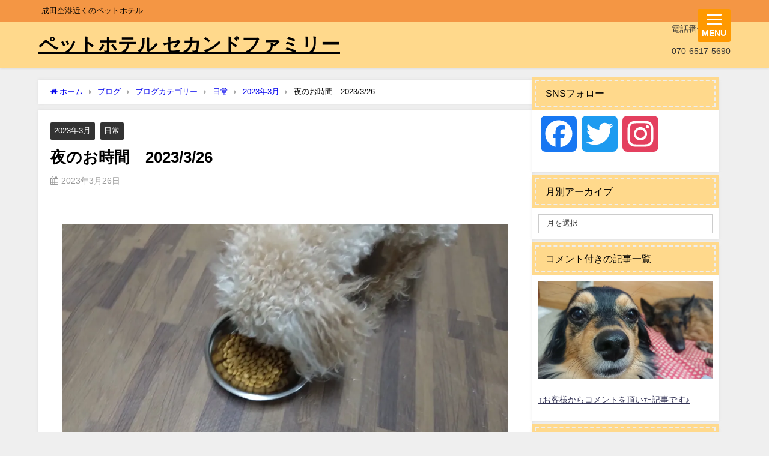

--- FILE ---
content_type: text/html; charset=UTF-8
request_url: https://second-family.com/2023/03/26/74801/
body_size: 23958
content:
<!DOCTYPE html>
<html lang="ja">
<head>
<meta charset="utf-8">
<meta http-equiv="X-UA-Compatible" content="IE=edge">
<meta name="viewport" content="width=device-width, initial-scale=1" />
<title>夜のお時間　2023/3/26</title>
<meta name="description" content="晩ごはん！！ ゆずが匂いを嗅ぐけどなかなか食べませんな&#x1f617; 薬は芋で丸めて少し置いておきます！ 食べなかったらあとで飲ませるしかないな&#x1f605; セリーヌとダイアナはゆっくりとポ">
<meta name="thumbnail" content="https://i1.wp.com/second-family.com/wp-content/uploads/2023/03/DSC_2392.jpg?resize=150%2C150&ssl=1" /><!-- Diver OGP -->
<meta property="og:locale" content="ja_JP" />
<meta property="og:title" content="夜のお時間　2023/3/26" />
<meta property="og:description" content="晩ごはん！！ ゆずが匂いを嗅ぐけどなかなか食べませんな&#x1f617; 薬は芋で丸めて少し置いておきます！ 食べなかったらあとで飲ませるしかないな&#x1f605; セリーヌとダイアナはゆっくりとポ" />
<meta property="og:type" content="article" />
<meta property="og:url" content="https://second-family.com/2023/03/26/74801/" />
<meta property="og:image" content="https://i1.wp.com/second-family.com/wp-content/uploads/2023/03/DSC_2392.jpg?fit=2048%2C1154&#038;ssl=1" />
<meta property="og:site_name" content="ペットホテル セカンドファミリー" />
<meta name="twitter:card" content="summary_large_image" />
<meta name="twitter:title" content="夜のお時間　2023/3/26" />
<meta name="twitter:url" content="https://second-family.com/2023/03/26/74801/" />
<meta name="twitter:description" content="晩ごはん！！ ゆずが匂いを嗅ぐけどなかなか食べませんな&#x1f617; 薬は芋で丸めて少し置いておきます！ 食べなかったらあとで飲ませるしかないな&#x1f605; セリーヌとダイアナはゆっくりとポ" />
<meta name="twitter:image" content="https://i1.wp.com/second-family.com/wp-content/uploads/2023/03/DSC_2392.jpg?fit=2048%2C1154&#038;ssl=1" />
<!-- / Diver OGP -->
<link rel="canonical" href="https://second-family.com/2023/03/26/74801/">
<link rel="shortcut icon" href="">
<!--[if IE]>
		<link rel="shortcut icon" href="">
<![endif]-->
<link rel="apple-touch-icon" href="" />

<!-- All in One SEO Pack 2.8 by Michael Torbert of Semper Fi Web Design[188,210] -->
<meta name="description"  content="晩ごはん！！ ゆずが匂いを嗅ぐけどなかなか食べませんな😗 薬は芋で丸めて少し置いておきます！ 食べなかったらあとで飲ませるしかないな😅 セリーヌとダイアナはゆっくりとポリポリと食べてます😀 ふみも食べるの時間かかりそうですな🙂 他のみんな完食！" />
<meta name="robots" content="index,nofollow" />

<link rel="canonical" href="https://second-family.com/2023/03/26/74801/" />
<!-- /all in one seo pack -->
<link rel='dns-prefetch' href='//ajax.googleapis.com' />
<link rel='dns-prefetch' href='//s0.wp.com' />
<link rel='dns-prefetch' href='//secure.gravatar.com' />
<link rel='dns-prefetch' href='//cdnjs.cloudflare.com' />
<link rel='dns-prefetch' href='//fonts.googleapis.com' />
<link rel='dns-prefetch' href='//s.w.org' />
<link rel="alternate" type="application/rss+xml" title="ペットホテル セカンドファミリー &raquo; フィード" href="https://second-family.com/feed/" />
<link rel="alternate" type="application/rss+xml" title="ペットホテル セカンドファミリー &raquo; コメントフィード" href="https://second-family.com/comments/feed/" />
<link rel="alternate" type="application/rss+xml" title="ペットホテル セカンドファミリー &raquo; 夜のお時間　2023/3/26 のコメントのフィード" href="https://second-family.com/2023/03/26/74801/feed/" />
<link rel='stylesheet'   href='https://second-family.com/wp-content/plugins/content-views-query-and-display-post-page/public/assets/css/cv.css?ver=2.4.0.6&#038;theme=4.9.8'  media='all'>
<link rel='stylesheet'   href='https://second-family.com/wp-content/plugins/accesspress-social-share/css/font-awesome/font-awesome.min.css?ver=4.3.8&#038;theme=4.9.8'  media='all'>
<link rel='stylesheet'   href='//fonts.googleapis.com/css?family=Open+Sans&#038;ver=4.9.28'  media='all'>
<link rel='stylesheet'   href='https://second-family.com/wp-content/plugins/accesspress-social-share/css/frontend.css?ver=4.3.8&#038;theme=4.9.8'  media='all'>
<link rel='stylesheet'   href='https://second-family.com/wp-content/plugins/contact-form-7/includes/css/styles.css?ver=5.0.2&#038;theme=4.9.8'  media='all'>
<link rel='stylesheet'   href='https://ajax.googleapis.com/ajax/libs/jqueryui/1.11.4/themes/smoothness/jquery-ui.min.css?ver=1.11.4'  media='all'>
<link rel='stylesheet'   href='https://second-family.com/wp-content/plugins/contact-form-7-datepicker/js/jquery-ui-timepicker/jquery-ui-timepicker-addon.min.css?ver=4.9.28&#038;theme=4.9.8'  media='all'>
<link rel='stylesheet'   href='https://second-family.com/wp-includes/css/dashicons.min.css?ver=4.9.28&#038;theme=4.9.8'  media='all'>
<link rel='stylesheet'   href='https://second-family.com/wp-content/themes/diver/css/style.min.css?ver=4.9.28&#038;theme=4.9.8'  media='all'>
<link rel='stylesheet'   href='https://second-family.com/wp-content/themes/diver_child/style.css?theme=4.9.8'  media='all'>
<link rel='stylesheet'   href='https://cdnjs.cloudflare.com/ajax/libs/jquery.mb.YTPlayer/3.2.9/css/jquery.mb.YTPlayer.min.css'  media='all'>
<link rel='stylesheet'   href='https://second-family.com/wp-content/plugins/jetpack/modules/widgets/social-icons/social-icons.css?ver=20170506&#038;theme=4.9.8'  media='all'>
<link rel='stylesheet'   href='https://second-family.com/wp-content/tablepress-combined.min.css?ver=4&#038;theme=4.9.8'  media='all'>
<link rel='stylesheet'   href='https://second-family.com/wp-content/plugins/add-to-any/addtoany.min.css?ver=1.15&#038;theme=4.9.8'  media='all'>
<link rel='stylesheet'   href='https://second-family.com/wp-content/plugins/jetpack/css/jetpack.css?ver=6.5.4&#038;theme=4.9.8'  media='all'>
<script src='https://ajax.googleapis.com/ajax/libs/jquery/3.6.1/jquery.min.js?ver=3.6.1'></script>
<script type='text/javascript'>
/* <![CDATA[ */
var related_posts_js_options = {"post_heading":"h4"};
/* ]]> */
</script>
<script src='https://second-family.com/wp-content/plugins/jetpack/_inc/build/related-posts/related-posts.min.js?ver=20150408&#038;theme=4.9.8'></script>
<script src='https://second-family.com/wp-content/plugins/add-to-any/addtoany.min.js?ver=1.1&#038;theme=4.9.8'></script>
<link rel='https://api.w.org/' href='https://second-family.com/wp-json/' />
<link rel="EditURI" type="application/rsd+xml" title="RSD" href="https://second-family.com/xmlrpc.php?rsd" />
<link rel="wlwmanifest" type="application/wlwmanifest+xml" href="https://second-family.com/wp-includes/wlwmanifest.xml" /> 
<meta name="generator" content="WordPress 4.9.28" />
<link rel='shortlink' href='https://wp.me/pafe5p-jst' />
<link rel="alternate" type="application/json+oembed" href="https://second-family.com/wp-json/oembed/1.0/embed?url=https%3A%2F%2Fsecond-family.com%2F2023%2F03%2F26%2F74801%2F" />
<link rel="alternate" type="text/xml+oembed" href="https://second-family.com/wp-json/oembed/1.0/embed?url=https%3A%2F%2Fsecond-family.com%2F2023%2F03%2F26%2F74801%2F&#038;format=xml" />

<script data-cfasync="false">
window.a2a_config=window.a2a_config||{};a2a_config.callbacks=[];a2a_config.overlays=[];a2a_config.templates={};a2a_localize = {
	Share: "共有",
	Save: "ブックマーク",
	Subscribe: "購読",
	Email: "メール",
	Bookmark: "ブックマーク",
	ShowAll: "すべて表示する",
	ShowLess: "小さく表示する",
	FindServices: "サービスを探す",
	FindAnyServiceToAddTo: "追加するサービスを今すぐ探す",
	PoweredBy: "Powered by",
	ShareViaEmail: "メールでシェアする",
	SubscribeViaEmail: "メールで購読する",
	BookmarkInYourBrowser: "ブラウザにブックマーク",
	BookmarkInstructions: "このページをブックマークするには、 Ctrl+D または \u2318+D を押下。",
	AddToYourFavorites: "お気に入りに追加",
	SendFromWebOrProgram: "任意のメールアドレスまたはメールプログラムから送信",
	EmailProgram: "メールプログラム",
	More: "詳細&#8230;"
};

(function(d,s,a,b){a=d.createElement(s);b=d.getElementsByTagName(s)[0];a.async=1;a.src="https://static.addtoany.com/menu/page.js";b.parentNode.insertBefore(a,b);})(document,"script");
</script>
<meta name="cdp-version" content="1.5.0" /><!-- Analytics by WP-Statistics v12.6.12 - https://wp-statistics.com/ -->

<link rel='dns-prefetch' href='//v0.wordpress.com'/>
<link rel='dns-prefetch' href='//i0.wp.com'/>
<link rel='dns-prefetch' href='//i1.wp.com'/>
<link rel='dns-prefetch' href='//i2.wp.com'/>
<style type='text/css'>img#wpstats{display:none}</style><script type="application/ld+json" class="json-ld">[
    {
        "@context": "https://schema.org",
        "@type": "BlogPosting",
        "mainEntityOfPage": {
            "@type": "WebPage",
            "@id": "https://second-family.com/2023/03/26/74801/"
        },
        "headline": "夜のお時間　2023/3/26",
        "image": [
            "https://i1.wp.com/second-family.com/wp-content/uploads/2023/03/DSC_2392.jpg?fit=2048%2C1154&ssl=1",
            "https://i1.wp.com/second-family.com/wp-content/uploads/2023/03/DSC_2392.jpg?fit=300%2C169&ssl=1",
            "https://i1.wp.com/second-family.com/wp-content/uploads/2023/03/DSC_2392.jpg?resize=150%2C150&ssl=1"
        ],
        "description": "晩ごはん！！ ゆずが匂いを嗅ぐけどなかなか食べませんな&#x1f617; 薬は芋で丸めて少し置いておきます！ 食べなかったらあとで飲ませるしかないな&#x1f605; セリーヌとダイアナはゆっくりとポ",
        "datePublished": "2023-03-26T21:52:53+00:00",
        "dateModified": "2023-03-26T21:59:38+00:00",
        "articleSection": [
            "2023年3月",
            "日常"
        ],
        "author": {
            "@type": "Person",
            "name": "Second-Family",
            "url": "https://second-family.com/author/2ndfamily/"
        },
        "publisher": {
            "@context": "http://schema.org",
            "@type": "Organization",
            "name": "ペットホテル セカンドファミリー",
            "description": "成田空港近くのペットホテル",
            "logo": null
        }
    }
]</script>
<style>body{background-image:url('');}</style> <style> #onlynav ul ul,#nav_fixed #nav ul ul,.header-logo #nav ul ul {visibility:hidden;opacity:0;transition:.2s ease-in-out;transform:translateY(10px);}#onlynav ul ul ul,#nav_fixed #nav ul ul ul,.header-logo #nav ul ul ul {transform:translateX(-20px) translateY(0);}#onlynav ul li:hover > ul,#nav_fixed #nav ul li:hover > ul,.header-logo #nav ul li:hover > ul{visibility:visible;opacity:1;transform:translateY(0);}#onlynav ul ul li:hover > ul,#nav_fixed #nav ul ul li:hover > ul,.header-logo #nav ul ul li:hover > ul{transform:translateX(0) translateY(0);}</style><style>body{background-color:#efefef;color:#000000;}:where(a){color:#333355;}:where(a):hover{color:#6495ed}:where(.content){color:#000;}:where(.content) a{color:#1e70bc;}:where(.content) a:hover{color:#65c0ed;}.header-wrap,#header ul.sub-menu, #header ul.children,#scrollnav,.description_sp{background:#ffd98c;color:#333333}.header-wrap a,#scrollnav a,div.logo_title{color:#000000;}.header-wrap a:hover,div.logo_title:hover{color:#ffffff}.drawer-nav-btn span{background-color:#000000;}.drawer-nav-btn:before,.drawer-nav-btn:after {border-color:#000000;}#scrollnav ul li a{background:rgba(255,255,255,.8);color:#505050}.header_small_menu{background:#f49644;color:#000000}.header_small_menu a{color:#fff}.header_small_menu a:hover{color:#6495ED}#nav_fixed.fixed, #nav_fixed #nav ul ul{background:#ffffff;color:#333333}#nav_fixed.fixed a,#nav_fixed .logo_title{color:#333355}#nav_fixed.fixed a:hover{color:#6495ED}#nav_fixed .drawer-nav-btn:before,#nav_fixed .drawer-nav-btn:after{border-color:#333355;}#nav_fixed .drawer-nav-btn span{background-color:#333355;}#onlynav{background:#ffffff;color:#333}#onlynav ul li a{color:#333}#onlynav ul ul.sub-menu{background:#ffffff}#onlynav div > ul > li > a:before{border-color:#333}#onlynav ul > li:hover > a:hover,#onlynav ul>li:hover>a,#onlynav ul>li:hover li:hover>a,#onlynav ul li:hover ul li ul li:hover > a{background:#5d8ac1;color:#fff}#onlynav ul li ul li ul:before{border-left-color:#fff}#onlynav ul li:last-child ul li ul:before{border-right-color:#fff}#bigfooter{background:#f48c00;color:#333333}#bigfooter a{color:#333355}#bigfooter a:hover{color:#6495ED}#footer{background:#f48c00;color:#000000}#footer a{color:#333355}#footer a:hover{color:#6495ED}#sidebar .widget{background:#ffffff;color:#333333;}#sidebar .widget a{color:#333355;}#sidebar .widget a:hover{color:#6495ed;}.post-box-contents,#main-wrap #pickup_posts_container img,.hentry, #single-main .post-sub,.navigation,.single_thumbnail,.in_loop,#breadcrumb,.pickup-cat-list,.maintop-widget, .mainbottom-widget,#share_plz,.sticky-post-box,.catpage_content_wrap,.cat-post-main{background:#ffffff;}.post-box{border-color:#eee;}.drawer_content_title,.searchbox_content_title{background:#eee;color:#333;}.drawer-nav,#header_search{background:#fff}.drawer-nav,.drawer-nav a,#header_search,#header_search a{color:#000}#footer_sticky_menu{background:rgba(255,255,255,.8)}.footermenu_col{background:rgba(255,255,255,.8);color:#333;}a.page-numbers{background:#afafaf;color:#fff;}.pagination .current{background:#607d8b;color:#fff;}</style><style>@media screen and (min-width:1201px){#main-wrap,.header-wrap .header-logo,.header_small_content,.bigfooter_wrap,.footer_content,.container_top_widget,.container_bottom_widget{width:90;}}@media screen and (max-width:1200px){ #main-wrap,.header-wrap .header-logo, .header_small_content, .bigfooter_wrap,.footer_content, .container_top_widget, .container_bottom_widget{width:96;}}@media screen and (max-width:768px){#main-wrap,.header-wrap .header-logo,.header_small_content,.bigfooter_wrap,.footer_content,.container_top_widget,.container_bottom_widget{width:100%;}}@media screen and (min-width:960px){#sidebar {width:310px;}}</style><style>@media screen and (min-width:1201px){#main-wrap{width:90;}}@media screen and (max-width:1200px){ #main-wrap{width:96;}}</style><style type="text/css" id="diver-custom-heading-css">.content h2:where(:not([class])),:where(.is-editor-blocks) :where(.content) h2:not(.sc_heading){color:#000000;background-color:#f49644;text-align:left;border-top:2px solid #f49644;border-bottom:2px solid #f49644;background:transparent;padding-left:0px;padding-right:0px;}.content h3:where(:not([class])),:where(.is-editor-blocks) :where(.content) h3:not(.sc_heading){color:#333333;background-color:#000;text-align:left;border-bottom:2px solid #000;background:transparent;padding-left:0px;padding-right:0px;}.content h4:where(:not([class])),:where(.is-editor-blocks) :where(.content) h4:not(.sc_heading){color:#000000;background-color:#f49644;text-align:left;border-top:2px solid #f49644;border-bottom:2px solid #f49644;background:transparent;padding-left:0px;padding-right:0px;}.content h5:where(:not([class])),:where(.is-editor-blocks) :where(.content) h5:not(.sc_heading){color:#000;}</style>			<style type="text/css">
				html:not( .jetpack-lazy-images-js-enabled ) .jetpack-lazy-image {
					display: none;
				}
			</style>
			<script>
				document.documentElement.classList.add(
					'jetpack-lazy-images-js-enabled'
				);
			</script>
		
<!-- Jetpack Open Graph Tags -->
<meta property="og:type" content="article" />
<meta property="og:title" content="夜のお時間　2023/3/26" />
<meta property="og:url" content="https://second-family.com/2023/03/26/74801/" />
<meta property="og:description" content="晩ごはん！！ ゆずが匂いを嗅ぐけどなかなか食べませんな&#x1f617; 薬は芋で丸めて少し置いておきます！ &hellip;" />
<meta property="article:published_time" content="2023-03-26T12:52:53+00:00" />
<meta property="article:modified_time" content="2023-03-26T12:59:38+00:00" />
<meta property="og:site_name" content="ペットホテル セカンドファミリー" />
<meta property="og:image" content="https://i1.wp.com/second-family.com/wp-content/uploads/2023/03/DSC_2392.jpg?fit=1200%2C676&amp;ssl=1" />
<meta property="og:image:width" content="1200" />
<meta property="og:image:height" content="676" />
<meta property="og:locale" content="ja_JP" />
<meta name="twitter:text:title" content="夜のお時間　2023/3/26" />
<meta name="twitter:image" content="https://i1.wp.com/second-family.com/wp-content/uploads/2023/03/DSC_2392.jpg?fit=1200%2C676&#038;ssl=1&#038;w=640" />
<meta name="twitter:card" content="summary_large_image" />

<!-- End Jetpack Open Graph Tags -->
<link rel="icon" href="https://i1.wp.com/second-family.com/wp-content/uploads/2026/01/cropped-LOGO.png?fit=32%2C32&#038;ssl=1" sizes="32x32" />
<link rel="icon" href="https://i1.wp.com/second-family.com/wp-content/uploads/2026/01/cropped-LOGO.png?fit=192%2C192&#038;ssl=1" sizes="192x192" />
<link rel="apple-touch-icon-precomposed" href="https://i1.wp.com/second-family.com/wp-content/uploads/2026/01/cropped-LOGO.png?fit=180%2C180&#038;ssl=1" />
<meta name="msapplication-TileImage" content="https://i1.wp.com/second-family.com/wp-content/uploads/2026/01/cropped-LOGO.png?fit=270%2C270&#038;ssl=1" />
<style>button#responsive-menu-button,
#responsive-menu-container {
    display: none;
    -webkit-text-size-adjust: 100%;
}

@media screen and (max-width:8000px) {

    #responsive-menu-container {
        display: block;
    }

    #responsive-menu-container {
        position: fixed;
        top: 0;
        bottom: 0;
        z-index: 99998;
        padding-bottom: 5px;
        margin-bottom: -5px;
        outline: 1px solid transparent;
        overflow-y: auto;
        overflow-x: hidden;
    }

    #responsive-menu-container .responsive-menu-search-box {
        width: 100%;
        padding: 0 2%;
        border-radius: 2px;
        height: 50px;
        -webkit-appearance: none;
    }

    #responsive-menu-container.push-left,
    #responsive-menu-container.slide-left {
        transform: translateX(-100%);
        -ms-transform: translateX(-100%);
        -webkit-transform: translateX(-100%);
        -moz-transform: translateX(-100%);
    }

    .responsive-menu-open #responsive-menu-container.push-left,
    .responsive-menu-open #responsive-menu-container.slide-left {
        transform: translateX(0);
        -ms-transform: translateX(0);
        -webkit-transform: translateX(0);
        -moz-transform: translateX(0);
    }

    #responsive-menu-container.push-top,
    #responsive-menu-container.slide-top {
        transform: translateY(-100%);
        -ms-transform: translateY(-100%);
        -webkit-transform: translateY(-100%);
        -moz-transform: translateY(-100%);
    }

    .responsive-menu-open #responsive-menu-container.push-top,
    .responsive-menu-open #responsive-menu-container.slide-top {
        transform: translateY(0);
        -ms-transform: translateY(0);
        -webkit-transform: translateY(0);
        -moz-transform: translateY(0);
    }

    #responsive-menu-container.push-right,
    #responsive-menu-container.slide-right {
        transform: translateX(100%);
        -ms-transform: translateX(100%);
        -webkit-transform: translateX(100%);
        -moz-transform: translateX(100%);
    }

    .responsive-menu-open #responsive-menu-container.push-right,
    .responsive-menu-open #responsive-menu-container.slide-right {
        transform: translateX(0);
        -ms-transform: translateX(0);
        -webkit-transform: translateX(0);
        -moz-transform: translateX(0);
    }

    #responsive-menu-container.push-bottom,
    #responsive-menu-container.slide-bottom {
        transform: translateY(100%);
        -ms-transform: translateY(100%);
        -webkit-transform: translateY(100%);
        -moz-transform: translateY(100%);
    }

    .responsive-menu-open #responsive-menu-container.push-bottom,
    .responsive-menu-open #responsive-menu-container.slide-bottom {
        transform: translateY(0);
        -ms-transform: translateY(0);
        -webkit-transform: translateY(0);
        -moz-transform: translateY(0);
    }

    #responsive-menu-container,
    #responsive-menu-container:before,
    #responsive-menu-container:after,
    #responsive-menu-container *,
    #responsive-menu-container *:before,
    #responsive-menu-container *:after {
         box-sizing: border-box;
         margin: 0;
         padding: 0;
    }

    #responsive-menu-container #responsive-menu-search-box,
    #responsive-menu-container #responsive-menu-additional-content,
    #responsive-menu-container #responsive-menu-title {
        padding: 25px 5%;
    }

    #responsive-menu-container #responsive-menu,
    #responsive-menu-container #responsive-menu ul {
        width: 100%;
    }
    #responsive-menu-container #responsive-menu ul.responsive-menu-submenu {
        display: none;
    }

    #responsive-menu-container #responsive-menu ul.responsive-menu-submenu.responsive-menu-submenu-open {
         display: block;
    }

    #responsive-menu-container #responsive-menu ul.responsive-menu-submenu-depth-1 a.responsive-menu-item-link {
        padding-left:10%;
    }

    #responsive-menu-container #responsive-menu ul.responsive-menu-submenu-depth-2 a.responsive-menu-item-link {
        padding-left:15%;
    }

    #responsive-menu-container #responsive-menu ul.responsive-menu-submenu-depth-3 a.responsive-menu-item-link {
        padding-left:20%;
    }

    #responsive-menu-container #responsive-menu ul.responsive-menu-submenu-depth-4 a.responsive-menu-item-link {
        padding-left:25%;
    }

    #responsive-menu-container #responsive-menu ul.responsive-menu-submenu-depth-5 a.responsive-menu-item-link {
        padding-left:30%;
    }

    #responsive-menu-container li.responsive-menu-item {
        width: 100%;
        list-style: none;
    }

    #responsive-menu-container li.responsive-menu-item a {
        width: 100%;
        display: block;
        text-decoration: none;
        padding: 05%;
        position: relative;
    }

    #responsive-menu-container li.responsive-menu-item a .fa {
        margin-right: 15px;
    }

    #responsive-menu-container li.responsive-menu-item a .responsive-menu-subarrow {
        position: absolute;
        top: 0;
        bottom: 0;
        text-align: center;
        overflow: hidden;
    }

    #responsive-menu-container li.responsive-menu-item a .responsive-menu-subarrow  .fa {
        margin-right: 0;
    }

    button#responsive-menu-button .responsive-menu-button-icon-inactive {
        display: none;
    }

    button#responsive-menu-button {
        z-index: 99999;
        display: none;
        overflow: hidden;
        outline: none;
    }

    button#responsive-menu-button img {
        max-width: 100%;
    }

    .responsive-menu-label {
        display: inline-block;
        font-weight: 600;
        margin: 0 5px;
        vertical-align: middle;
    }

    .responsive-menu-label .responsive-menu-button-text-open {
        display: none;
    }

    .responsive-menu-accessible {
        display: inline-block;
    }

    .responsive-menu-accessible .responsive-menu-box {
        display: inline-block;
        vertical-align: middle;
    }

    .responsive-menu-label.responsive-menu-label-top,
    .responsive-menu-label.responsive-menu-label-bottom
    {
        display: block;
        margin: 0 auto;
    }

    button#responsive-menu-button {
        padding: 0 0;
        display: inline-block;
        cursor: pointer;
        transition-property: opacity, filter;
        transition-duration: 0.15s;
        transition-timing-function: linear;
        font: inherit;
        color: inherit;
        text-transform: none;
        background-color: transparent;
        border: 0;
        margin: 0;
        overflow: visible;
    }

    .responsive-menu-box {
        width:25px;
        height:19px;
        display: inline-block;
        position: relative;
    }

    .responsive-menu-inner {
        display: block;
        top: 50%;
        margin-top:-1.5px;
    }

    .responsive-menu-inner,
    .responsive-menu-inner::before,
    .responsive-menu-inner::after {
         width:25px;
         height:3px;
         background-color:#ffffff;
         border-radius: 4px;
         position: absolute;
         transition-property: transform;
         transition-duration: 0.15s;
         transition-timing-function: ease;
    }

    .responsive-menu-open .responsive-menu-inner,
    .responsive-menu-open .responsive-menu-inner::before,
    .responsive-menu-open .responsive-menu-inner::after {
        background-color:#ffffff;
    }

    button#responsive-menu-button:hover .responsive-menu-inner,
    button#responsive-menu-button:hover .responsive-menu-inner::before,
    button#responsive-menu-button:hover .responsive-menu-inner::after,
    button#responsive-menu-button:hover .responsive-menu-open .responsive-menu-inner,
    button#responsive-menu-button:hover .responsive-menu-open .responsive-menu-inner::before,
    button#responsive-menu-button:hover .responsive-menu-open .responsive-menu-inner::after,
    button#responsive-menu-button:focus .responsive-menu-inner,
    button#responsive-menu-button:focus .responsive-menu-inner::before,
    button#responsive-menu-button:focus .responsive-menu-inner::after,
    button#responsive-menu-button:focus .responsive-menu-open .responsive-menu-inner,
    button#responsive-menu-button:focus .responsive-menu-open .responsive-menu-inner::before,
    button#responsive-menu-button:focus .responsive-menu-open .responsive-menu-inner::after {
        background-color:#ffffff;
    }

    .responsive-menu-inner::before,
    .responsive-menu-inner::after {
         content: "";
         display: block;
    }

    .responsive-menu-inner::before {
         top:-8px;
    }

    .responsive-menu-inner::after {
         bottom:-8px;
    }.responsive-menu-boring .responsive-menu-inner,
.responsive-menu-boring .responsive-menu-inner::before,
.responsive-menu-boring .responsive-menu-inner::after {
    transition-property: none;
}

.responsive-menu-boring.is-active .responsive-menu-inner {
    transform: rotate(45deg);
}

.responsive-menu-boring.is-active .responsive-menu-inner::before {
    top: 0;
    opacity: 0;
}

.responsive-menu-boring.is-active .responsive-menu-inner::after {
    bottom: 0;
    transform: rotate(-90deg);
}
    button#responsive-menu-button {
        width:55px;
        height:55px;
        position:fixed;
        top:15px;right:5%;            background:#ff9900    }        .responsive-menu-open button#responsive-menu-button {
            background:#ff9900
        }        .responsive-menu-open button#responsive-menu-button:hover,
        .responsive-menu-open button#responsive-menu-button:focus,
        button#responsive-menu-button:hover,
        button#responsive-menu-button:focus {
            background:#ff9900
        }
    button#responsive-menu-button .responsive-menu-box {
        color:#ffffff;
    }

    .responsive-menu-open button#responsive-menu-button .responsive-menu-box {
        color:#ffffff;
    }

    .responsive-menu-label {
        color:#ffffff;
        font-size:14px;
        line-height:13px;    }

    button#responsive-menu-button {
        display: inline-block;
        transition: transform0.5s, background-color0.5s;
    }
    #responsive-menu-container {
        width:50%;right: 0;
        transition: transform0.5s;
        text-align:left;            background:#ffcc66;    }

    #responsive-menu-container #responsive-menu-wrapper {
        background:#ffcc66;
    }

    #responsive-menu-container #responsive-menu-additional-content {
        color:#ffffff;
    }

    #responsive-menu-container .responsive-menu-search-box {
        background:#ffffff;
        border: 2px solid#ff9900;
        color:#333333;
    }

    #responsive-menu-container .responsive-menu-search-box:-ms-input-placeholder {
        color:#e0dedc;
    }

    #responsive-menu-container .responsive-menu-search-box::-webkit-input-placeholder {
        color:#e0dedc;
    }

    #responsive-menu-container .responsive-menu-search-box:-moz-placeholder {
        color:#e0dedc;
        opacity: 1;
    }

    #responsive-menu-container .responsive-menu-search-box::-moz-placeholder {
        color:#e0dedc;
        opacity: 1;
    }

    #responsive-menu-container .responsive-menu-item-link,
    #responsive-menu-container #responsive-menu-title,
    #responsive-menu-container .responsive-menu-subarrow {
        transition: background-color0.5s, border-color0.5s, color0.5s;
    }

    #responsive-menu-container #responsive-menu-title {
        background-color:#212121;
        color:#ffffff;
        font-size:13px;
    }

    #responsive-menu-container #responsive-menu-title a {
        color:#ffffff;
        font-size:13px;
        text-decoration: none;
    }

    #responsive-menu-container #responsive-menu-title a:hover {
        color:#ffffff;
    }

    #responsive-menu-container #responsive-menu-title:hover {
        background-color:#212121;
        color:#ffffff;
    }

    #responsive-menu-container #responsive-menu-title:hover a {
        color:#ffffff;
    }

    #responsive-menu-container #responsive-menu-title #responsive-menu-title-image {
        display: inline-block;
        vertical-align: middle;
    }

    #responsive-menu-container #responsive-menu-title #responsive-menu-title-image img {    }

    #responsive-menu-container #responsive-menu > li.responsive-menu-item:first-child > a {
        border-top:1px solid#ffffff;
    }

    #responsive-menu-container #responsive-menu li.responsive-menu-item .responsive-menu-item-link {
        font-size:13px;
    }

    #responsive-menu-container #responsive-menu li.responsive-menu-item a {
        height:40px;
        line-height:40px;
        border-bottom:1px solid#ffffff;
        color:#000000;
        background-color:#ffcc00;    }

    #responsive-menu-container #responsive-menu li.responsive-menu-item a:hover {
        color:#000000;
        background-color:#ff9933;
        border-color:#ffcc00;
    }

    #responsive-menu-container #responsive-menu li.responsive-menu-item a:hover .responsive-menu-subarrow {
        color:#ffffff;
        border-color:#3f3f3f;
        background-color:#3f3f3f;
    }

    #responsive-menu-container #responsive-menu li.responsive-menu-item a:hover .responsive-menu-subarrow.responsive-menu-subarrow-active {
        color:#ffffff;
        border-color:#3f3f3f;
        background-color:#3f3f3f;
    }

    #responsive-menu-container #responsive-menu li.responsive-menu-item a .responsive-menu-subarrow {right: 0;
        height:40px;
        line-height:40px;
        width:40px;
        color:#ffffff;
        border-left:1px solid#212121;
        background-color:#212121;
    }

    #responsive-menu-container #responsive-menu li.responsive-menu-item a .responsive-menu-subarrow.responsive-menu-subarrow-active {
        color:#ffffff;
        border-color:#212121;
        background-color:#212121;
    }

    #responsive-menu-container #responsive-menu li.responsive-menu-item a .responsive-menu-subarrow.responsive-menu-subarrow-active:hover {
        color:#ffffff;
        border-color:#3f3f3f;
        background-color:#3f3f3f;
    }

    #responsive-menu-container #responsive-menu li.responsive-menu-item a .responsive-menu-subarrow:hover {
        color:#ffffff;
        border-color:#3f3f3f;
        background-color:#3f3f3f;
    }

    #responsive-menu-container #responsive-menu li.responsive-menu-current-item > .responsive-menu-item-link {
        background-color:#ffcc00;
        color:#000000;
        border-color:#ffffff;
    }

    #responsive-menu-container #responsive-menu li.responsive-menu-current-item > .responsive-menu-item-link:hover {
        background-color:#ff9933;
        color:#000000;
        border-color:#ffcc00;
    }        #responsive-menu-container #responsive-menu ul.responsive-menu-submenu > li.responsive-menu-item:first-child > a {
            border-top:1px solid#212121;
        }

        #responsive-menu-container #responsive-menu ul.responsive-menu-submenu li.responsive-menu-item .responsive-menu-item-link {            font-size:13px;
        }

        #responsive-menu-container #responsive-menu ul.responsive-menu-submenu li.responsive-menu-item a {
            height:40px;
            line-height:40px;
            border-bottom:1px solid#212121;
            color:#ffffff;
            background-color:#212121;
        }

        #responsive-menu-container #responsive-menu ul.responsive-menu-submenu li.responsive-menu-item a:hover {
            color:#ffffff;
            background-color:#3f3f3f;
            border-color:#212121;
        }

        #responsive-menu-container #responsive-menu ul.responsive-menu-submenu li.responsive-menu-item a:hover .responsive-menu-subarrow {
            color:#ffffff;
            border-color:#3f3f3f;
            background-color:#3f3f3f;
        }

        #responsive-menu-container #responsive-menu ul.responsive-menu-submenu li.responsive-menu-item a:hover .responsive-menu-subarrow.responsive-menu-subarrow-active {
            color:#ffffff;
            border-color:#3f3f3f;
            background-color:#3f3f3f;
        }

        #responsive-menu-container #responsive-menu ul.responsive-menu-submenu li.responsive-menu-item a .responsive-menu-subarrow {right: 0;
            height:40px;
            line-height:px;
            width:40px;
            color:#ffffff;
            border-left:1px solid#212121;
            background-color:#212121;
        }

        #responsive-menu-container #responsive-menu ul.responsive-menu-submenu li.responsive-menu-item a .responsive-menu-subarrow.responsive-menu-subarrow-active {
            color:#ffffff;
            border-color:#212121;
            background-color:#212121;
        }

        #responsive-menu-container #responsive-menu ul.responsive-menu-submenu li.responsive-menu-item a .responsive-menu-subarrow.responsive-menu-subarrow-active:hover {
            color:#ffffff;
            border-color:#3f3f3f;
            background-color:#3f3f3f;
        }

        #responsive-menu-container #responsive-menu ul.responsive-menu-submenu li.responsive-menu-item a .responsive-menu-subarrow:hover {
            color:#ffffff;
            border-color:#3f3f3f;
            background-color:#3f3f3f;
        }

        #responsive-menu-container #responsive-menu ul.responsive-menu-submenu li.responsive-menu-current-item > .responsive-menu-item-link {
            background-color:#212121;
            color:#ffffff;
            border-color:#212121;
        }

        #responsive-menu-container #responsive-menu ul.responsive-menu-submenu li.responsive-menu-current-item > .responsive-menu-item-link:hover {
            background-color:#3f3f3f;
            color:#ffffff;
            border-color:#3f3f3f;
        }}</style><script>jQuery(document).ready(function($) {

    var ResponsiveMenu = {
        trigger: '#responsive-menu-button',
        animationSpeed:500,
        breakpoint:8000,
        pushButton: 'on',
        animationType: 'push',
        animationSide: 'right',
        pageWrapper: '',
        isOpen: false,
        triggerTypes: 'click',
        activeClass: 'is-active',
        container: '#responsive-menu-container',
        openClass: 'responsive-menu-open',
        accordion: 'off',
        activeArrow: '▲',
        inactiveArrow: '▼',
        wrapper: '#responsive-menu-wrapper',
        closeOnBodyClick: 'off',
        closeOnLinkClick: 'off',
        itemTriggerSubMenu: 'off',
        linkElement: '.responsive-menu-item-link',
        subMenuTransitionTime:200,
        openMenu: function() {
            $(this.trigger).addClass(this.activeClass);
            $('html').addClass(this.openClass);
            $('.responsive-menu-button-icon-active').hide();
            $('.responsive-menu-button-icon-inactive').show();
            this.setButtonTextOpen();
            this.setWrapperTranslate();
            this.isOpen = true;
        },
        closeMenu: function() {
            $(this.trigger).removeClass(this.activeClass);
            $('html').removeClass(this.openClass);
            $('.responsive-menu-button-icon-inactive').hide();
            $('.responsive-menu-button-icon-active').show();
            this.setButtonText();
            this.clearWrapperTranslate();
            this.isOpen = false;
        },
        setButtonText: function() {
            if($('.responsive-menu-button-text-open').length > 0 && $('.responsive-menu-button-text').length > 0) {
                $('.responsive-menu-button-text-open').hide();
                $('.responsive-menu-button-text').show();
            }
        },
        setButtonTextOpen: function() {
            if($('.responsive-menu-button-text').length > 0 && $('.responsive-menu-button-text-open').length > 0) {
                $('.responsive-menu-button-text').hide();
                $('.responsive-menu-button-text-open').show();
            }
        },
        triggerMenu: function() {
            this.isOpen ? this.closeMenu() : this.openMenu();
        },
        triggerSubArrow: function(subarrow) {
            var sub_menu = $(subarrow).parent().siblings('.responsive-menu-submenu');
            var self = this;
            if(this.accordion == 'on') {
                /* Get Top Most Parent and the siblings */
                var top_siblings = sub_menu.parents('.responsive-menu-item-has-children').last().siblings('.responsive-menu-item-has-children');
                var first_siblings = sub_menu.parents('.responsive-menu-item-has-children').first().siblings('.responsive-menu-item-has-children');
                /* Close up just the top level parents to key the rest as it was */
                top_siblings.children('.responsive-menu-submenu').slideUp(self.subMenuTransitionTime, 'linear').removeClass('responsive-menu-submenu-open');
                /* Set each parent arrow to inactive */
                top_siblings.each(function() {
                    $(this).find('.responsive-menu-subarrow').first().html(self.inactiveArrow);
                    $(this).find('.responsive-menu-subarrow').first().removeClass('responsive-menu-subarrow-active');
                });
                /* Now Repeat for the current item siblings */
                first_siblings.children('.responsive-menu-submenu').slideUp(self.subMenuTransitionTime, 'linear').removeClass('responsive-menu-submenu-open');
                first_siblings.each(function() {
                    $(this).find('.responsive-menu-subarrow').first().html(self.inactiveArrow);
                    $(this).find('.responsive-menu-subarrow').first().removeClass('responsive-menu-subarrow-active');
                });
            }
            if(sub_menu.hasClass('responsive-menu-submenu-open')) {
                sub_menu.slideUp(self.subMenuTransitionTime, 'linear').removeClass('responsive-menu-submenu-open');
                $(subarrow).html(this.inactiveArrow);
                $(subarrow).removeClass('responsive-menu-subarrow-active');
            } else {
                sub_menu.slideDown(self.subMenuTransitionTime, 'linear').addClass('responsive-menu-submenu-open');
                $(subarrow).html(this.activeArrow);
                $(subarrow).addClass('responsive-menu-subarrow-active');
            }
        },
        menuHeight: function() {
            return $(this.container).height();
        },
        menuWidth: function() {
            return $(this.container).width();
        },
        wrapperHeight: function() {
            return $(this.wrapper).height();
        },
        setWrapperTranslate: function() {
            switch(this.animationSide) {
                case 'left':
                    translate = 'translateX(' + this.menuWidth() + 'px)'; break;
                case 'right':
                    translate = 'translateX(-' + this.menuWidth() + 'px)'; break;
                case 'top':
                    translate = 'translateY(' + this.wrapperHeight() + 'px)'; break;
                case 'bottom':
                    translate = 'translateY(-' + this.menuHeight() + 'px)'; break;
            }
            if(this.animationType == 'push') {
                $(this.pageWrapper).css({'transform':translate});
                $('html, body').css('overflow-x', 'hidden');
            }
            if(this.pushButton == 'on') {
                $('#responsive-menu-button').css({'transform':translate});
            }
        },
        clearWrapperTranslate: function() {
            var self = this;
            if(this.animationType == 'push') {
                $(this.pageWrapper).css({'transform':''});
                setTimeout(function() {
                    $('html, body').css('overflow-x', '');
                }, self.animationSpeed);
            }
            if(this.pushButton == 'on') {
                $('#responsive-menu-button').css({'transform':''});
            }
        },
        init: function() {
            var self = this;
            $(this.trigger).on(this.triggerTypes, function(e){
                e.stopPropagation();
                self.triggerMenu();
            });
            $(this.trigger).mouseup(function(){
                $(self.trigger).blur();
            });
            $('.responsive-menu-subarrow').on('click', function(e) {
                e.preventDefault();
                e.stopPropagation();
                self.triggerSubArrow(this);
            });
            $(window).resize(function() {
                if($(window).width() > self.breakpoint) {
                    if(self.isOpen){
                        self.closeMenu();
                    }
                } else {
                    if($('.responsive-menu-open').length>0){
                        self.setWrapperTranslate();
                    }
                }
            });
            if(this.closeOnLinkClick == 'on') {
                $(this.linkElement).on('click', function(e) {
                    e.preventDefault();
                    /* Fix for when close menu on parent clicks is on */
                    if(self.itemTriggerSubMenu == 'on' && $(this).is('.responsive-menu-item-has-children > ' + self.linkElement)) {
                        return;
                    }
                    old_href = $(this).attr('href');
                    old_target = typeof $(this).attr('target') == 'undefined' ? '_self' : $(this).attr('target');
                    if(self.isOpen) {
                        if($(e.target).closest('.responsive-menu-subarrow').length) {
                            return;
                        }
                        self.closeMenu();
                        setTimeout(function() {
                            window.open(old_href, old_target);
                        }, self.animationSpeed);
                    }
                });
            }
            if(this.closeOnBodyClick == 'on') {
                $(document).on('click', 'body', function(e) {
                    if(self.isOpen) {
                        if($(e.target).closest('#responsive-menu-container').length || $(e.target).closest('#responsive-menu-button').length) {
                            return;
                        }
                    }
                    self.closeMenu();
                });
            }
            if(this.itemTriggerSubMenu == 'on') {
                $('.responsive-menu-item-has-children > ' + this.linkElement).on('click', function(e) {
                    e.preventDefault();
                    self.triggerSubArrow($(this).children('.responsive-menu-subarrow').first());
                });
            }
        }
    };
    ResponsiveMenu.init();
});</script>
<script src="https://www.youtube.com/iframe_api"></script>

	
	<!-- Google Tag Manager -->
<script>(function(w,d,s,l,i){w[l]=w[l]||[];w[l].push({'gtm.start':
new Date().getTime(),event:'gtm.js'});var f=d.getElementsByTagName(s)[0],
j=d.createElement(s),dl=l!='dataLayer'?'&l='+l:'';j.async=true;j.src=
'https://www.googletagmanager.com/gtm.js?id='+i+dl;f.parentNode.insertBefore(j,f);
})(window,document,'script','dataLayer','GTM-TPBQXW48');</script>
<!-- End Google Tag Manager -->
</head>
<body itemscope="itemscope" itemtype="http://schema.org/WebPage" class="post-template-default single single-post postid-74801 single-format-standard l-sidebar-right responsive-menu-push-right">
	<!-- Google Tag Manager (noscript) -->
<noscript><iframe src="https://www.googletagmanager.com/ns.html?id=GTM-TPBQXW48"
height="0" width="0" style="display:none;visibility:hidden"></iframe></noscript>
<!-- End Google Tag Manager (noscript) -->

<div id="container">
<!-- header -->
	<!-- lpページでは表示しない -->
	<div id="header" class="clearfix">
					<header class="header-wrap" role="banner" itemscope="itemscope" itemtype="http://schema.org/WPHeader">
			<div class="header_small_menu clearfix">
		<div class="header_small_content">
			<div id="description">成田空港近くのペットホテル</div>
			<nav class="header_small_menu_right" role="navigation" itemscope="itemscope" itemtype="http://scheme.org/SiteNavigationElement">
							</nav>
		</div>
	</div>

			<div class="header-logo clearfix">
				

				<!-- /Navigation -->

								<div id="logo">
										<a href="https://second-family.com/">
													<div class="logo_title">ペットホテル セカンドファミリー</div>
											</a>
				</div>
				<div id="text-10" class="nav_inleft widget_text">			<div class="textwidget"><p>電話番号</p>
<p>070-6517-5690</p>
</div>
		</div>			</div>
		</header>
		<nav id="scrollnav" role="navigation" itemscope="itemscope" itemtype="http://scheme.org/SiteNavigationElement">
					</nav>
		
		<div id="nav_fixed">
		<div class="header-logo clearfix">
			<!-- Navigation -->
			

			<!-- /Navigation -->
			<div class="logo clearfix">
				<a href="https://second-family.com/">
											<div class="logo_title">ペットホテル セカンドファミリー</div>
									</a>
			</div>
					<nav id="nav" role="navigation" itemscope="itemscope" itemtype="http://scheme.org/SiteNavigationElement">
							</nav>
				</div>
	</div>
							<nav id="onlynav" class="onlynav" role="navigation" itemscope="itemscope" itemtype="http://scheme.org/SiteNavigationElement">
							</nav>
					</div>
	<div class="d_sp">
		</div>
	
	<div id="main-wrap">
	<!-- main -->
		<div class="l-main-container">
		<main id="single-main"  style="margin-right:-330px;padding-right:330px;" role="main">
					
								<div id="breadcrumb"><ul itemscope itemtype="http://schema.org/BreadcrumbList"><li itemprop="itemListElement" itemscope itemtype="http://schema.org/ListItem"><a href="https://second-family.com/" itemprop="item"><span itemprop="name"><i class="fa fa-home" aria-hidden="true"></i> ホーム</span></a><meta itemprop="position" content="1" /></li><li itemprop="itemListElement" itemscope itemtype="http://schema.org/ListItem"><a href="https://second-family.com/blog/" itemprop="item"><span itemprop="name">ブログ</span></a><meta itemprop="position" content="2" /></li><li itemprop="itemListElement" itemscope itemtype="http://schema.org/ListItem"><a href="https://second-family.com/category/%e6%9c%aa%e5%88%86%e9%a1%9e/" itemprop="item"><span itemprop="name">ブログカテゴリー</span></a><meta itemprop="position" content="3" /></li><li itemprop="itemListElement" itemscope itemtype="http://schema.org/ListItem"><a href="https://second-family.com/category/%e6%9c%aa%e5%88%86%e9%a1%9e/dialy/" itemprop="item"><span itemprop="name">日常</span></a><meta itemprop="position" content="4" /></li><li itemprop="itemListElement" itemscope itemtype="http://schema.org/ListItem"><a href="https://second-family.com/category/%e6%9c%aa%e5%88%86%e9%a1%9e/dialy/2023%e5%b9%b43%e6%9c%88/" itemprop="item"><span itemprop="name">2023年3月</span></a><meta itemprop="position" content="5" /></li><li itemprop="itemListElement" itemscope itemtype="http://schema.org/ListItem"><span itemprop="name">夜のお時間　2023/3/26</span><meta itemprop="position" content="6" /></li></ul></div> 
					<div id="content_area" class="fadeIn animated">
												<article id="post-74801" class="post-74801 post type-post status-publish format-standard has-post-thumbnail hentry category-117 category-dialy">
							<header>
								<div class="post-meta clearfix">
									<div class="cat-tag">
																					<div class="single-post-category" style="background:"><a href="https://second-family.com/category/%e6%9c%aa%e5%88%86%e9%a1%9e/dialy/2023%e5%b9%b43%e6%9c%88/" rel="category tag">2023年3月</a></div>
																					<div class="single-post-category" style="background:"><a href="https://second-family.com/category/%e6%9c%aa%e5%88%86%e9%a1%9e/dialy/" rel="category tag">日常</a></div>
																													</div>

									<h1 class="single-post-title entry-title">夜のお時間　2023/3/26</h1>
									<div class="post-meta-bottom">
																			<time class="single-post-date published updated" datetime="2023-03-26"><i class="fa fa-calendar" aria-hidden="true"></i>2023年3月26日</time>
																											
									</div>
																	</div>
								

							</header>
							<section class="single-post-main">
																		

									<div class="content">
																		<p><!-- wp:image {"id":74785,"sizeSlug":"large"} --></p>
<figure class="wp-block-image size-large"><img data-attachment-id="74785" data-permalink="https://second-family.com/dsc_24047859955958570419182-jpg/" data-orig-file="https://i1.wp.com/second-family.com/wp-content/uploads/2023/03/dsc_24047859955958570419182.jpg?fit=2048%2C1154&amp;ssl=1" data-orig-size="2048,1154" data-comments-opened="1" data-image-meta="{&quot;aperture&quot;:&quot;0&quot;,&quot;credit&quot;:&quot;&quot;,&quot;camera&quot;:&quot;&quot;,&quot;caption&quot;:&quot;&quot;,&quot;created_timestamp&quot;:&quot;0&quot;,&quot;copyright&quot;:&quot;&quot;,&quot;focal_length&quot;:&quot;0&quot;,&quot;iso&quot;:&quot;0&quot;,&quot;shutter_speed&quot;:&quot;0&quot;,&quot;title&quot;:&quot;&quot;,&quot;orientation&quot;:&quot;0&quot;}" data-image-title="dsc_24047859955958570419182.jpg" data-image-description data-medium-file="https://i1.wp.com/second-family.com/wp-content/uploads/2023/03/dsc_24047859955958570419182.jpg?fit=300%2C169&amp;ssl=1" data-large-file="https://i1.wp.com/second-family.com/wp-content/uploads/2023/03/dsc_24047859955958570419182.jpg?fit=850%2C479&amp;ssl=1" src="[data-uri]" alt class="wp-image-74785 jetpack-lazy-image" data-recalc-dims="1" data-lazy-src="https://i1.wp.com/second-family.com/wp-content/uploads/2023/03/dsc_24047859955958570419182.jpg?resize=850%2C479&#038;ssl=1" data-lazy-srcset="https://i1.wp.com/second-family.com/wp-content/uploads/2023/03/dsc_24047859955958570419182.jpg?resize=1024%2C577&amp;ssl=1 1024w, https://i1.wp.com/second-family.com/wp-content/uploads/2023/03/dsc_24047859955958570419182.jpg?resize=300%2C169&amp;ssl=1 300w, https://i1.wp.com/second-family.com/wp-content/uploads/2023/03/dsc_24047859955958570419182.jpg?resize=768%2C433&amp;ssl=1 768w, https://i1.wp.com/second-family.com/wp-content/uploads/2023/03/dsc_24047859955958570419182.jpg?w=1700&amp;ssl=1 1700w" data-lazy-sizes="(max-width: 850px) 100vw, 850px"><noscript><img data-attachment-id="74785" data-permalink="https://second-family.com/dsc_24047859955958570419182-jpg/" data-orig-file="https://i1.wp.com/second-family.com/wp-content/uploads/2023/03/dsc_24047859955958570419182.jpg?fit=2048%2C1154&amp;ssl=1" data-orig-size="2048,1154" data-comments-opened="1" data-image-meta="{&quot;aperture&quot;:&quot;0&quot;,&quot;credit&quot;:&quot;&quot;,&quot;camera&quot;:&quot;&quot;,&quot;caption&quot;:&quot;&quot;,&quot;created_timestamp&quot;:&quot;0&quot;,&quot;copyright&quot;:&quot;&quot;,&quot;focal_length&quot;:&quot;0&quot;,&quot;iso&quot;:&quot;0&quot;,&quot;shutter_speed&quot;:&quot;0&quot;,&quot;title&quot;:&quot;&quot;,&quot;orientation&quot;:&quot;0&quot;}" data-image-title="dsc_24047859955958570419182.jpg" data-image-description="" data-medium-file="https://i1.wp.com/second-family.com/wp-content/uploads/2023/03/dsc_24047859955958570419182.jpg?fit=300%2C169&amp;ssl=1" data-large-file="https://i1.wp.com/second-family.com/wp-content/uploads/2023/03/dsc_24047859955958570419182.jpg?fit=850%2C479&amp;ssl=1" src="https://i1.wp.com/second-family.com/wp-content/uploads/2023/03/dsc_24047859955958570419182.jpg?resize=850%2C479&#038;ssl=1" alt="" class="wp-image-74785" srcset="https://i1.wp.com/second-family.com/wp-content/uploads/2023/03/dsc_24047859955958570419182.jpg?resize=1024%2C577&amp;ssl=1 1024w, https://i1.wp.com/second-family.com/wp-content/uploads/2023/03/dsc_24047859955958570419182.jpg?resize=300%2C169&amp;ssl=1 300w, https://i1.wp.com/second-family.com/wp-content/uploads/2023/03/dsc_24047859955958570419182.jpg?resize=768%2C433&amp;ssl=1 768w, https://i1.wp.com/second-family.com/wp-content/uploads/2023/03/dsc_24047859955958570419182.jpg?w=1700&amp;ssl=1 1700w" sizes="(max-width: 850px) 100vw, 850px" data-recalc-dims="1" /></noscript></figure>
<p><!-- /wp:image --></p>
<p><!-- wp:image {"id":74784} --></p>
<figure class="wp-block-image"><img data-attachment-id="74784" data-permalink="https://second-family.com/dsc_24037408298685905683459-jpg/" data-orig-file="https://i1.wp.com/second-family.com/wp-content/uploads/2023/03/dsc_24037408298685905683459.jpg?fit=2048%2C1154&amp;ssl=1" data-orig-size="2048,1154" data-comments-opened="1" data-image-meta="{&quot;aperture&quot;:&quot;0&quot;,&quot;credit&quot;:&quot;&quot;,&quot;camera&quot;:&quot;&quot;,&quot;caption&quot;:&quot;&quot;,&quot;created_timestamp&quot;:&quot;0&quot;,&quot;copyright&quot;:&quot;&quot;,&quot;focal_length&quot;:&quot;0&quot;,&quot;iso&quot;:&quot;0&quot;,&quot;shutter_speed&quot;:&quot;0&quot;,&quot;title&quot;:&quot;&quot;,&quot;orientation&quot;:&quot;0&quot;}" data-image-title="dsc_24037408298685905683459.jpg" data-image-description="" data-medium-file="https://i1.wp.com/second-family.com/wp-content/uploads/2023/03/dsc_24037408298685905683459.jpg?fit=300%2C169&amp;ssl=1" data-large-file="https://i1.wp.com/second-family.com/wp-content/uploads/2023/03/dsc_24037408298685905683459.jpg?fit=850%2C479&amp;ssl=1" data-src="https://second-family.com/wp-content/uploads/2023/03/dsc_24037408298685905683459-1024x577.jpg" alt="" class="wp-image-74784 lazyload" data-srcset="https://i1.wp.com/second-family.com/wp-content/uploads/2023/03/dsc_24037408298685905683459.jpg?resize=1024%2C577&amp;ssl=1 1024w, https://i1.wp.com/second-family.com/wp-content/uploads/2023/03/dsc_24037408298685905683459.jpg?resize=300%2C169&amp;ssl=1 300w, https://i1.wp.com/second-family.com/wp-content/uploads/2023/03/dsc_24037408298685905683459.jpg?resize=768%2C433&amp;ssl=1 768w, https://i1.wp.com/second-family.com/wp-content/uploads/2023/03/dsc_24037408298685905683459.jpg?w=1700&amp;ssl=1 1700w" data-sizes="(max-width: 850px) 100vw, 850px" /></figure>
<p><!-- /wp:image --></p>
<p><!-- wp:image {"id":74790} --></p>
<figure class="wp-block-image"><img data-attachment-id="74790" data-permalink="https://second-family.com/dsc_24024745239937672570036-jpg/" data-orig-file="https://i1.wp.com/second-family.com/wp-content/uploads/2023/03/dsc_24024745239937672570036.jpg?fit=2048%2C1154&amp;ssl=1" data-orig-size="2048,1154" data-comments-opened="1" data-image-meta="{&quot;aperture&quot;:&quot;0&quot;,&quot;credit&quot;:&quot;&quot;,&quot;camera&quot;:&quot;&quot;,&quot;caption&quot;:&quot;&quot;,&quot;created_timestamp&quot;:&quot;0&quot;,&quot;copyright&quot;:&quot;&quot;,&quot;focal_length&quot;:&quot;0&quot;,&quot;iso&quot;:&quot;0&quot;,&quot;shutter_speed&quot;:&quot;0&quot;,&quot;title&quot;:&quot;&quot;,&quot;orientation&quot;:&quot;0&quot;}" data-image-title="dsc_24024745239937672570036.jpg" data-image-description="" data-medium-file="https://i1.wp.com/second-family.com/wp-content/uploads/2023/03/dsc_24024745239937672570036.jpg?fit=300%2C169&amp;ssl=1" data-large-file="https://i1.wp.com/second-family.com/wp-content/uploads/2023/03/dsc_24024745239937672570036.jpg?fit=850%2C479&amp;ssl=1" data-src="https://second-family.com/wp-content/uploads/2023/03/dsc_24024745239937672570036-1024x577.jpg" alt="" class="wp-image-74790 lazyload" data-srcset="https://i1.wp.com/second-family.com/wp-content/uploads/2023/03/dsc_24024745239937672570036.jpg?resize=1024%2C577&amp;ssl=1 1024w, https://i1.wp.com/second-family.com/wp-content/uploads/2023/03/dsc_24024745239937672570036.jpg?resize=300%2C169&amp;ssl=1 300w, https://i1.wp.com/second-family.com/wp-content/uploads/2023/03/dsc_24024745239937672570036.jpg?resize=768%2C433&amp;ssl=1 768w, https://i1.wp.com/second-family.com/wp-content/uploads/2023/03/dsc_24024745239937672570036.jpg?w=1700&amp;ssl=1 1700w" data-sizes="(max-width: 850px) 100vw, 850px" /></figure>
<p><!-- /wp:image --></p>
<p><!-- wp:image {"id":74786} --></p>
<figure class="wp-block-image"><img data-attachment-id="74786" data-permalink="https://second-family.com/dsc_24013781726891064753881-jpg/" data-orig-file="https://i0.wp.com/second-family.com/wp-content/uploads/2023/03/dsc_24013781726891064753881.jpg?fit=2048%2C1154&amp;ssl=1" data-orig-size="2048,1154" data-comments-opened="1" data-image-meta="{&quot;aperture&quot;:&quot;0&quot;,&quot;credit&quot;:&quot;&quot;,&quot;camera&quot;:&quot;&quot;,&quot;caption&quot;:&quot;&quot;,&quot;created_timestamp&quot;:&quot;0&quot;,&quot;copyright&quot;:&quot;&quot;,&quot;focal_length&quot;:&quot;0&quot;,&quot;iso&quot;:&quot;0&quot;,&quot;shutter_speed&quot;:&quot;0&quot;,&quot;title&quot;:&quot;&quot;,&quot;orientation&quot;:&quot;0&quot;}" data-image-title="dsc_24013781726891064753881.jpg" data-image-description="" data-medium-file="https://i0.wp.com/second-family.com/wp-content/uploads/2023/03/dsc_24013781726891064753881.jpg?fit=300%2C169&amp;ssl=1" data-large-file="https://i0.wp.com/second-family.com/wp-content/uploads/2023/03/dsc_24013781726891064753881.jpg?fit=850%2C479&amp;ssl=1" data-src="https://second-family.com/wp-content/uploads/2023/03/dsc_24013781726891064753881-1024x577.jpg" alt="" class="wp-image-74786 lazyload" data-srcset="https://i0.wp.com/second-family.com/wp-content/uploads/2023/03/dsc_24013781726891064753881.jpg?resize=1024%2C577&amp;ssl=1 1024w, https://i0.wp.com/second-family.com/wp-content/uploads/2023/03/dsc_24013781726891064753881.jpg?resize=300%2C169&amp;ssl=1 300w, https://i0.wp.com/second-family.com/wp-content/uploads/2023/03/dsc_24013781726891064753881.jpg?resize=768%2C433&amp;ssl=1 768w, https://i0.wp.com/second-family.com/wp-content/uploads/2023/03/dsc_24013781726891064753881.jpg?w=1700&amp;ssl=1 1700w" data-sizes="(max-width: 850px) 100vw, 850px" /></figure>
<p><!-- /wp:image --></p>
<p><!-- wp:image {"id":74788} --></p>
<figure class="wp-block-image"><img data-attachment-id="74788" data-permalink="https://second-family.com/dsc_24002946590639147298671-jpg/" data-orig-file="https://i0.wp.com/second-family.com/wp-content/uploads/2023/03/dsc_24002946590639147298671.jpg?fit=2048%2C1154&amp;ssl=1" data-orig-size="2048,1154" data-comments-opened="1" data-image-meta="{&quot;aperture&quot;:&quot;0&quot;,&quot;credit&quot;:&quot;&quot;,&quot;camera&quot;:&quot;&quot;,&quot;caption&quot;:&quot;&quot;,&quot;created_timestamp&quot;:&quot;0&quot;,&quot;copyright&quot;:&quot;&quot;,&quot;focal_length&quot;:&quot;0&quot;,&quot;iso&quot;:&quot;0&quot;,&quot;shutter_speed&quot;:&quot;0&quot;,&quot;title&quot;:&quot;&quot;,&quot;orientation&quot;:&quot;0&quot;}" data-image-title="dsc_24002946590639147298671.jpg" data-image-description="" data-medium-file="https://i0.wp.com/second-family.com/wp-content/uploads/2023/03/dsc_24002946590639147298671.jpg?fit=300%2C169&amp;ssl=1" data-large-file="https://i0.wp.com/second-family.com/wp-content/uploads/2023/03/dsc_24002946590639147298671.jpg?fit=850%2C479&amp;ssl=1" data-src="https://second-family.com/wp-content/uploads/2023/03/dsc_24002946590639147298671-1024x577.jpg" alt="" class="wp-image-74788 lazyload" data-srcset="https://i0.wp.com/second-family.com/wp-content/uploads/2023/03/dsc_24002946590639147298671.jpg?resize=1024%2C577&amp;ssl=1 1024w, https://i0.wp.com/second-family.com/wp-content/uploads/2023/03/dsc_24002946590639147298671.jpg?resize=300%2C169&amp;ssl=1 300w, https://i0.wp.com/second-family.com/wp-content/uploads/2023/03/dsc_24002946590639147298671.jpg?resize=768%2C433&amp;ssl=1 768w, https://i0.wp.com/second-family.com/wp-content/uploads/2023/03/dsc_24002946590639147298671.jpg?w=1700&amp;ssl=1 1700w" data-sizes="(max-width: 850px) 100vw, 850px" /></figure>
<p><!-- /wp:image --></p>
<p><!-- wp:image {"id":74787} --></p>
<figure class="wp-block-image"><img data-attachment-id="74787" data-permalink="https://second-family.com/dsc_23991292055525025554727-jpg/" data-orig-file="https://i0.wp.com/second-family.com/wp-content/uploads/2023/03/dsc_23991292055525025554727.jpg?fit=2048%2C1154&amp;ssl=1" data-orig-size="2048,1154" data-comments-opened="1" data-image-meta="{&quot;aperture&quot;:&quot;0&quot;,&quot;credit&quot;:&quot;&quot;,&quot;camera&quot;:&quot;&quot;,&quot;caption&quot;:&quot;&quot;,&quot;created_timestamp&quot;:&quot;0&quot;,&quot;copyright&quot;:&quot;&quot;,&quot;focal_length&quot;:&quot;0&quot;,&quot;iso&quot;:&quot;0&quot;,&quot;shutter_speed&quot;:&quot;0&quot;,&quot;title&quot;:&quot;&quot;,&quot;orientation&quot;:&quot;0&quot;}" data-image-title="dsc_23991292055525025554727.jpg" data-image-description="" data-medium-file="https://i0.wp.com/second-family.com/wp-content/uploads/2023/03/dsc_23991292055525025554727.jpg?fit=300%2C169&amp;ssl=1" data-large-file="https://i0.wp.com/second-family.com/wp-content/uploads/2023/03/dsc_23991292055525025554727.jpg?fit=850%2C479&amp;ssl=1" data-src="https://second-family.com/wp-content/uploads/2023/03/dsc_23991292055525025554727-1024x577.jpg" alt="" class="wp-image-74787 lazyload" data-srcset="https://i0.wp.com/second-family.com/wp-content/uploads/2023/03/dsc_23991292055525025554727.jpg?resize=1024%2C577&amp;ssl=1 1024w, https://i0.wp.com/second-family.com/wp-content/uploads/2023/03/dsc_23991292055525025554727.jpg?resize=300%2C169&amp;ssl=1 300w, https://i0.wp.com/second-family.com/wp-content/uploads/2023/03/dsc_23991292055525025554727.jpg?resize=768%2C433&amp;ssl=1 768w, https://i0.wp.com/second-family.com/wp-content/uploads/2023/03/dsc_23991292055525025554727.jpg?w=1700&amp;ssl=1 1700w" data-sizes="(max-width: 850px) 100vw, 850px" /></figure>
<p><!-- /wp:image --></p>
<p><!-- wp:image {"id":74789} --></p>
<figure class="wp-block-image"><img data-attachment-id="74789" data-permalink="https://second-family.com/dsc_23983091876178939349354-jpg/" data-orig-file="https://i1.wp.com/second-family.com/wp-content/uploads/2023/03/dsc_23983091876178939349354.jpg?fit=2048%2C1154&amp;ssl=1" data-orig-size="2048,1154" data-comments-opened="1" data-image-meta="{&quot;aperture&quot;:&quot;0&quot;,&quot;credit&quot;:&quot;&quot;,&quot;camera&quot;:&quot;&quot;,&quot;caption&quot;:&quot;&quot;,&quot;created_timestamp&quot;:&quot;0&quot;,&quot;copyright&quot;:&quot;&quot;,&quot;focal_length&quot;:&quot;0&quot;,&quot;iso&quot;:&quot;0&quot;,&quot;shutter_speed&quot;:&quot;0&quot;,&quot;title&quot;:&quot;&quot;,&quot;orientation&quot;:&quot;0&quot;}" data-image-title="dsc_23983091876178939349354.jpg" data-image-description="" data-medium-file="https://i1.wp.com/second-family.com/wp-content/uploads/2023/03/dsc_23983091876178939349354.jpg?fit=300%2C169&amp;ssl=1" data-large-file="https://i1.wp.com/second-family.com/wp-content/uploads/2023/03/dsc_23983091876178939349354.jpg?fit=850%2C479&amp;ssl=1" data-src="https://second-family.com/wp-content/uploads/2023/03/dsc_23983091876178939349354-1024x577.jpg" alt="" class="wp-image-74789 lazyload" data-srcset="https://i1.wp.com/second-family.com/wp-content/uploads/2023/03/dsc_23983091876178939349354.jpg?resize=1024%2C577&amp;ssl=1 1024w, https://i1.wp.com/second-family.com/wp-content/uploads/2023/03/dsc_23983091876178939349354.jpg?resize=300%2C169&amp;ssl=1 300w, https://i1.wp.com/second-family.com/wp-content/uploads/2023/03/dsc_23983091876178939349354.jpg?resize=768%2C433&amp;ssl=1 768w, https://i1.wp.com/second-family.com/wp-content/uploads/2023/03/dsc_23983091876178939349354.jpg?w=1700&amp;ssl=1 1700w" data-sizes="(max-width: 850px) 100vw, 850px" /></figure>
<p><!-- /wp:image --></p>
<p><!-- wp:paragraph --></p>
<p>晩ごはん！！</p>
<p><!-- /wp:paragraph --></p>
<p><!-- wp:paragraph --></p>
<p>ゆずが匂いを嗅ぐけどなかなか食べませんな&#x1f617;</p>
<p><!-- /wp:paragraph --></p>
<p><!-- wp:paragraph --></p>
<p>薬は芋で丸めて少し置いておきます！</p>
<p><!-- /wp:paragraph --></p>
<p><!-- wp:paragraph --></p>
<p>食べなかったらあとで飲ませるしかないな&#x1f605;</p>
<p><!-- /wp:paragraph --></p>
<p><!-- wp:paragraph --></p>
<p>セリーヌとダイアナはゆっくりとポリポリと食べてます&#x1f600;</p>
<p><!-- /wp:paragraph --></p>
<p><!-- wp:paragraph --></p>
<p>ふみも食べるの時間かかりそうですな&#x1f642;</p>
<p><!-- /wp:paragraph --></p>
<p><!-- wp:paragraph --></p>
<p>他のみんな完食！</p>
<p><!-- /wp:paragraph --></p>
<p><!-- wp:image {"id":74796,"sizeSlug":"large"} --></p>
<figure class="wp-block-image size-large"><img data-attachment-id="74796" data-permalink="https://second-family.com/dsc_23974422841376167452872-jpg/" data-orig-file="https://i1.wp.com/second-family.com/wp-content/uploads/2023/03/dsc_23974422841376167452872.jpg?fit=2048%2C1154&amp;ssl=1" data-orig-size="2048,1154" data-comments-opened="1" data-image-meta="{&quot;aperture&quot;:&quot;0&quot;,&quot;credit&quot;:&quot;&quot;,&quot;camera&quot;:&quot;&quot;,&quot;caption&quot;:&quot;&quot;,&quot;created_timestamp&quot;:&quot;0&quot;,&quot;copyright&quot;:&quot;&quot;,&quot;focal_length&quot;:&quot;0&quot;,&quot;iso&quot;:&quot;0&quot;,&quot;shutter_speed&quot;:&quot;0&quot;,&quot;title&quot;:&quot;&quot;,&quot;orientation&quot;:&quot;0&quot;}" data-image-title="dsc_23974422841376167452872.jpg" data-image-description="" data-medium-file="https://i1.wp.com/second-family.com/wp-content/uploads/2023/03/dsc_23974422841376167452872.jpg?fit=300%2C169&amp;ssl=1" data-large-file="https://i1.wp.com/second-family.com/wp-content/uploads/2023/03/dsc_23974422841376167452872.jpg?fit=850%2C479&amp;ssl=1" data-src="https://second-family.com/wp-content/uploads/2023/03/dsc_23974422841376167452872-1024x577.jpg" alt="" class="wp-image-74796 lazyload" data-srcset="https://i1.wp.com/second-family.com/wp-content/uploads/2023/03/dsc_23974422841376167452872.jpg?resize=1024%2C577&amp;ssl=1 1024w, https://i1.wp.com/second-family.com/wp-content/uploads/2023/03/dsc_23974422841376167452872.jpg?resize=300%2C169&amp;ssl=1 300w, https://i1.wp.com/second-family.com/wp-content/uploads/2023/03/dsc_23974422841376167452872.jpg?resize=768%2C433&amp;ssl=1 768w, https://i1.wp.com/second-family.com/wp-content/uploads/2023/03/dsc_23974422841376167452872.jpg?w=1700&amp;ssl=1 1700w" data-sizes="(max-width: 850px) 100vw, 850px" /></figure>
<p><!-- /wp:image --></p>
<p><!-- wp:image {"id":74791} --></p>
<figure class="wp-block-image"><img data-attachment-id="74791" data-permalink="https://second-family.com/dsc_23963966911571819267959-jpg/" data-orig-file="https://i1.wp.com/second-family.com/wp-content/uploads/2023/03/dsc_23963966911571819267959.jpg?fit=2048%2C1154&amp;ssl=1" data-orig-size="2048,1154" data-comments-opened="1" data-image-meta="{&quot;aperture&quot;:&quot;0&quot;,&quot;credit&quot;:&quot;&quot;,&quot;camera&quot;:&quot;&quot;,&quot;caption&quot;:&quot;&quot;,&quot;created_timestamp&quot;:&quot;0&quot;,&quot;copyright&quot;:&quot;&quot;,&quot;focal_length&quot;:&quot;0&quot;,&quot;iso&quot;:&quot;0&quot;,&quot;shutter_speed&quot;:&quot;0&quot;,&quot;title&quot;:&quot;&quot;,&quot;orientation&quot;:&quot;0&quot;}" data-image-title="dsc_23963966911571819267959.jpg" data-image-description="" data-medium-file="https://i1.wp.com/second-family.com/wp-content/uploads/2023/03/dsc_23963966911571819267959.jpg?fit=300%2C169&amp;ssl=1" data-large-file="https://i1.wp.com/second-family.com/wp-content/uploads/2023/03/dsc_23963966911571819267959.jpg?fit=850%2C479&amp;ssl=1" data-src="https://second-family.com/wp-content/uploads/2023/03/dsc_23963966911571819267959-1024x577.jpg" alt="" class="wp-image-74791 lazyload" data-srcset="https://i1.wp.com/second-family.com/wp-content/uploads/2023/03/dsc_23963966911571819267959.jpg?resize=1024%2C577&amp;ssl=1 1024w, https://i1.wp.com/second-family.com/wp-content/uploads/2023/03/dsc_23963966911571819267959.jpg?resize=300%2C169&amp;ssl=1 300w, https://i1.wp.com/second-family.com/wp-content/uploads/2023/03/dsc_23963966911571819267959.jpg?resize=768%2C433&amp;ssl=1 768w, https://i1.wp.com/second-family.com/wp-content/uploads/2023/03/dsc_23963966911571819267959.jpg?w=1700&amp;ssl=1 1700w" data-sizes="(max-width: 850px) 100vw, 850px" /></figure>
<p><!-- /wp:image --></p>
<p><!-- wp:image {"id":74794} --></p>
<figure class="wp-block-image"><img data-attachment-id="74794" data-permalink="https://second-family.com/dsc_23955799757319797126267-jpg/" data-orig-file="https://i1.wp.com/second-family.com/wp-content/uploads/2023/03/dsc_23955799757319797126267.jpg?fit=2048%2C1154&amp;ssl=1" data-orig-size="2048,1154" data-comments-opened="1" data-image-meta="{&quot;aperture&quot;:&quot;0&quot;,&quot;credit&quot;:&quot;&quot;,&quot;camera&quot;:&quot;&quot;,&quot;caption&quot;:&quot;&quot;,&quot;created_timestamp&quot;:&quot;0&quot;,&quot;copyright&quot;:&quot;&quot;,&quot;focal_length&quot;:&quot;0&quot;,&quot;iso&quot;:&quot;0&quot;,&quot;shutter_speed&quot;:&quot;0&quot;,&quot;title&quot;:&quot;&quot;,&quot;orientation&quot;:&quot;0&quot;}" data-image-title="dsc_23955799757319797126267.jpg" data-image-description="" data-medium-file="https://i1.wp.com/second-family.com/wp-content/uploads/2023/03/dsc_23955799757319797126267.jpg?fit=300%2C169&amp;ssl=1" data-large-file="https://i1.wp.com/second-family.com/wp-content/uploads/2023/03/dsc_23955799757319797126267.jpg?fit=850%2C479&amp;ssl=1" data-src="https://second-family.com/wp-content/uploads/2023/03/dsc_23955799757319797126267-1024x577.jpg" alt="" class="wp-image-74794 lazyload" data-srcset="https://i1.wp.com/second-family.com/wp-content/uploads/2023/03/dsc_23955799757319797126267.jpg?resize=1024%2C577&amp;ssl=1 1024w, https://i1.wp.com/second-family.com/wp-content/uploads/2023/03/dsc_23955799757319797126267.jpg?resize=300%2C169&amp;ssl=1 300w, https://i1.wp.com/second-family.com/wp-content/uploads/2023/03/dsc_23955799757319797126267.jpg?resize=768%2C433&amp;ssl=1 768w, https://i1.wp.com/second-family.com/wp-content/uploads/2023/03/dsc_23955799757319797126267.jpg?w=1700&amp;ssl=1 1700w" data-sizes="(max-width: 850px) 100vw, 850px" /></figure>
<p><!-- /wp:image --></p>
<p><!-- wp:image {"id":74792} --></p>
<figure class="wp-block-image"><img data-attachment-id="74792" data-permalink="https://second-family.com/dsc_24061061558968867691561-jpg/" data-orig-file="https://i2.wp.com/second-family.com/wp-content/uploads/2023/03/dsc_24061061558968867691561.jpg?fit=2048%2C1154&amp;ssl=1" data-orig-size="2048,1154" data-comments-opened="1" data-image-meta="{&quot;aperture&quot;:&quot;0&quot;,&quot;credit&quot;:&quot;&quot;,&quot;camera&quot;:&quot;&quot;,&quot;caption&quot;:&quot;&quot;,&quot;created_timestamp&quot;:&quot;0&quot;,&quot;copyright&quot;:&quot;&quot;,&quot;focal_length&quot;:&quot;0&quot;,&quot;iso&quot;:&quot;0&quot;,&quot;shutter_speed&quot;:&quot;0&quot;,&quot;title&quot;:&quot;&quot;,&quot;orientation&quot;:&quot;0&quot;}" data-image-title="dsc_24061061558968867691561.jpg" data-image-description="" data-medium-file="https://i2.wp.com/second-family.com/wp-content/uploads/2023/03/dsc_24061061558968867691561.jpg?fit=300%2C169&amp;ssl=1" data-large-file="https://i2.wp.com/second-family.com/wp-content/uploads/2023/03/dsc_24061061558968867691561.jpg?fit=850%2C479&amp;ssl=1" data-src="https://second-family.com/wp-content/uploads/2023/03/dsc_24061061558968867691561-1024x577.jpg" alt="" class="wp-image-74792 lazyload" data-srcset="https://i2.wp.com/second-family.com/wp-content/uploads/2023/03/dsc_24061061558968867691561.jpg?resize=1024%2C577&amp;ssl=1 1024w, https://i2.wp.com/second-family.com/wp-content/uploads/2023/03/dsc_24061061558968867691561.jpg?resize=300%2C169&amp;ssl=1 300w, https://i2.wp.com/second-family.com/wp-content/uploads/2023/03/dsc_24061061558968867691561.jpg?resize=768%2C433&amp;ssl=1 768w, https://i2.wp.com/second-family.com/wp-content/uploads/2023/03/dsc_24061061558968867691561.jpg?w=1700&amp;ssl=1 1700w" data-sizes="(max-width: 850px) 100vw, 850px" /></figure>
<p><!-- /wp:image --></p>
<p><!-- wp:image {"id":74795} --></p>
<figure class="wp-block-image"><img data-attachment-id="74795" data-permalink="https://second-family.com/dsc_23941349305657071721928-jpg/" data-orig-file="https://i2.wp.com/second-family.com/wp-content/uploads/2023/03/dsc_23941349305657071721928.jpg?fit=1154%2C2048&amp;ssl=1" data-orig-size="1154,2048" data-comments-opened="1" data-image-meta="{&quot;aperture&quot;:&quot;0&quot;,&quot;credit&quot;:&quot;&quot;,&quot;camera&quot;:&quot;&quot;,&quot;caption&quot;:&quot;&quot;,&quot;created_timestamp&quot;:&quot;0&quot;,&quot;copyright&quot;:&quot;&quot;,&quot;focal_length&quot;:&quot;0&quot;,&quot;iso&quot;:&quot;0&quot;,&quot;shutter_speed&quot;:&quot;0&quot;,&quot;title&quot;:&quot;&quot;,&quot;orientation&quot;:&quot;0&quot;}" data-image-title="dsc_23941349305657071721928.jpg" data-image-description="" data-medium-file="https://i2.wp.com/second-family.com/wp-content/uploads/2023/03/dsc_23941349305657071721928.jpg?fit=169%2C300&amp;ssl=1" data-large-file="https://i2.wp.com/second-family.com/wp-content/uploads/2023/03/dsc_23941349305657071721928.jpg?fit=577%2C1024&amp;ssl=1" data-src="https://second-family.com/wp-content/uploads/2023/03/dsc_23941349305657071721928-577x1024.jpg" alt="" class="wp-image-74795 lazyload" data-srcset="https://i2.wp.com/second-family.com/wp-content/uploads/2023/03/dsc_23941349305657071721928.jpg?resize=577%2C1024&amp;ssl=1 577w, https://i2.wp.com/second-family.com/wp-content/uploads/2023/03/dsc_23941349305657071721928.jpg?resize=169%2C300&amp;ssl=1 169w, https://i2.wp.com/second-family.com/wp-content/uploads/2023/03/dsc_23941349305657071721928.jpg?resize=768%2C1363&amp;ssl=1 768w, https://i2.wp.com/second-family.com/wp-content/uploads/2023/03/dsc_23941349305657071721928.jpg?w=1154&amp;ssl=1 1154w" data-sizes="(max-width: 577px) 100vw, 577px" /></figure>
<p><!-- /wp:image --></p>
<p><!-- wp:image {"id":74793} --></p>
<figure class="wp-block-image"><img data-attachment-id="74793" data-permalink="https://second-family.com/dsc_23938659082668421447365-jpg/" data-orig-file="https://i0.wp.com/second-family.com/wp-content/uploads/2023/03/dsc_23938659082668421447365.jpg?fit=2048%2C1154&amp;ssl=1" data-orig-size="2048,1154" data-comments-opened="1" data-image-meta="{&quot;aperture&quot;:&quot;0&quot;,&quot;credit&quot;:&quot;&quot;,&quot;camera&quot;:&quot;&quot;,&quot;caption&quot;:&quot;&quot;,&quot;created_timestamp&quot;:&quot;0&quot;,&quot;copyright&quot;:&quot;&quot;,&quot;focal_length&quot;:&quot;0&quot;,&quot;iso&quot;:&quot;0&quot;,&quot;shutter_speed&quot;:&quot;0&quot;,&quot;title&quot;:&quot;&quot;,&quot;orientation&quot;:&quot;0&quot;}" data-image-title="dsc_23938659082668421447365.jpg" data-image-description="" data-medium-file="https://i0.wp.com/second-family.com/wp-content/uploads/2023/03/dsc_23938659082668421447365.jpg?fit=300%2C169&amp;ssl=1" data-large-file="https://i0.wp.com/second-family.com/wp-content/uploads/2023/03/dsc_23938659082668421447365.jpg?fit=850%2C479&amp;ssl=1" data-src="https://second-family.com/wp-content/uploads/2023/03/dsc_23938659082668421447365-1024x577.jpg" alt="" class="wp-image-74793 lazyload" data-srcset="https://i0.wp.com/second-family.com/wp-content/uploads/2023/03/dsc_23938659082668421447365.jpg?resize=1024%2C577&amp;ssl=1 1024w, https://i0.wp.com/second-family.com/wp-content/uploads/2023/03/dsc_23938659082668421447365.jpg?resize=300%2C169&amp;ssl=1 300w, https://i0.wp.com/second-family.com/wp-content/uploads/2023/03/dsc_23938659082668421447365.jpg?resize=768%2C433&amp;ssl=1 768w, https://i0.wp.com/second-family.com/wp-content/uploads/2023/03/dsc_23938659082668421447365.jpg?w=1700&amp;ssl=1 1700w" data-sizes="(max-width: 850px) 100vw, 850px" /></figure>
<p><!-- /wp:image --></p>
<p><!-- wp:image {"id":74797} --></p>
<figure class="wp-block-image"><img data-attachment-id="74797" data-permalink="https://second-family.com/dsc_23925558284215849313312-jpg/" data-orig-file="https://i0.wp.com/second-family.com/wp-content/uploads/2023/03/dsc_23925558284215849313312.jpg?fit=2048%2C1154&amp;ssl=1" data-orig-size="2048,1154" data-comments-opened="1" data-image-meta="{&quot;aperture&quot;:&quot;0&quot;,&quot;credit&quot;:&quot;&quot;,&quot;camera&quot;:&quot;&quot;,&quot;caption&quot;:&quot;&quot;,&quot;created_timestamp&quot;:&quot;0&quot;,&quot;copyright&quot;:&quot;&quot;,&quot;focal_length&quot;:&quot;0&quot;,&quot;iso&quot;:&quot;0&quot;,&quot;shutter_speed&quot;:&quot;0&quot;,&quot;title&quot;:&quot;&quot;,&quot;orientation&quot;:&quot;0&quot;}" data-image-title="dsc_23925558284215849313312.jpg" data-image-description="" data-medium-file="https://i0.wp.com/second-family.com/wp-content/uploads/2023/03/dsc_23925558284215849313312.jpg?fit=300%2C169&amp;ssl=1" data-large-file="https://i0.wp.com/second-family.com/wp-content/uploads/2023/03/dsc_23925558284215849313312.jpg?fit=850%2C479&amp;ssl=1" data-src="https://second-family.com/wp-content/uploads/2023/03/dsc_23925558284215849313312-1024x577.jpg" alt="" class="wp-image-74797 lazyload" data-srcset="https://i0.wp.com/second-family.com/wp-content/uploads/2023/03/dsc_23925558284215849313312.jpg?resize=1024%2C577&amp;ssl=1 1024w, https://i0.wp.com/second-family.com/wp-content/uploads/2023/03/dsc_23925558284215849313312.jpg?resize=300%2C169&amp;ssl=1 300w, https://i0.wp.com/second-family.com/wp-content/uploads/2023/03/dsc_23925558284215849313312.jpg?resize=768%2C433&amp;ssl=1 768w, https://i0.wp.com/second-family.com/wp-content/uploads/2023/03/dsc_23925558284215849313312.jpg?w=1700&amp;ssl=1 1700w" data-sizes="(max-width: 850px) 100vw, 850px" /></figure>
<p><!-- /wp:image --></p>
<p><!-- wp:image {"id":74798} --></p>
<figure class="wp-block-image"><img data-attachment-id="74798" data-permalink="https://second-family.com/dsc_23914354138159412146745-jpg/" data-orig-file="https://i1.wp.com/second-family.com/wp-content/uploads/2023/03/dsc_23914354138159412146745.jpg?fit=2048%2C1154&amp;ssl=1" data-orig-size="2048,1154" data-comments-opened="1" data-image-meta="{&quot;aperture&quot;:&quot;0&quot;,&quot;credit&quot;:&quot;&quot;,&quot;camera&quot;:&quot;&quot;,&quot;caption&quot;:&quot;&quot;,&quot;created_timestamp&quot;:&quot;0&quot;,&quot;copyright&quot;:&quot;&quot;,&quot;focal_length&quot;:&quot;0&quot;,&quot;iso&quot;:&quot;0&quot;,&quot;shutter_speed&quot;:&quot;0&quot;,&quot;title&quot;:&quot;&quot;,&quot;orientation&quot;:&quot;0&quot;}" data-image-title="dsc_23914354138159412146745.jpg" data-image-description="" data-medium-file="https://i1.wp.com/second-family.com/wp-content/uploads/2023/03/dsc_23914354138159412146745.jpg?fit=300%2C169&amp;ssl=1" data-large-file="https://i1.wp.com/second-family.com/wp-content/uploads/2023/03/dsc_23914354138159412146745.jpg?fit=850%2C479&amp;ssl=1" data-src="https://second-family.com/wp-content/uploads/2023/03/dsc_23914354138159412146745-1024x577.jpg" alt="" class="wp-image-74798 lazyload" data-srcset="https://i1.wp.com/second-family.com/wp-content/uploads/2023/03/dsc_23914354138159412146745.jpg?resize=1024%2C577&amp;ssl=1 1024w, https://i1.wp.com/second-family.com/wp-content/uploads/2023/03/dsc_23914354138159412146745.jpg?resize=300%2C169&amp;ssl=1 300w, https://i1.wp.com/second-family.com/wp-content/uploads/2023/03/dsc_23914354138159412146745.jpg?resize=768%2C433&amp;ssl=1 768w, https://i1.wp.com/second-family.com/wp-content/uploads/2023/03/dsc_23914354138159412146745.jpg?w=1700&amp;ssl=1 1700w" data-sizes="(max-width: 850px) 100vw, 850px" /></figure>
<p><!-- /wp:image --></p>
<p><!-- wp:image {"id":74799} --></p>
<figure class="wp-block-image"><img data-attachment-id="74799" data-permalink="https://second-family.com/dsc_23908735648232865317094-jpg/" data-orig-file="https://i2.wp.com/second-family.com/wp-content/uploads/2023/03/dsc_23908735648232865317094.jpg?fit=2048%2C1154&amp;ssl=1" data-orig-size="2048,1154" data-comments-opened="1" data-image-meta="{&quot;aperture&quot;:&quot;0&quot;,&quot;credit&quot;:&quot;&quot;,&quot;camera&quot;:&quot;&quot;,&quot;caption&quot;:&quot;&quot;,&quot;created_timestamp&quot;:&quot;0&quot;,&quot;copyright&quot;:&quot;&quot;,&quot;focal_length&quot;:&quot;0&quot;,&quot;iso&quot;:&quot;0&quot;,&quot;shutter_speed&quot;:&quot;0&quot;,&quot;title&quot;:&quot;&quot;,&quot;orientation&quot;:&quot;0&quot;}" data-image-title="dsc_23908735648232865317094.jpg" data-image-description="" data-medium-file="https://i2.wp.com/second-family.com/wp-content/uploads/2023/03/dsc_23908735648232865317094.jpg?fit=300%2C169&amp;ssl=1" data-large-file="https://i2.wp.com/second-family.com/wp-content/uploads/2023/03/dsc_23908735648232865317094.jpg?fit=850%2C479&amp;ssl=1" data-src="https://second-family.com/wp-content/uploads/2023/03/dsc_23908735648232865317094-1024x577.jpg" alt="" class="wp-image-74799 lazyload" data-srcset="https://i2.wp.com/second-family.com/wp-content/uploads/2023/03/dsc_23908735648232865317094.jpg?resize=1024%2C577&amp;ssl=1 1024w, https://i2.wp.com/second-family.com/wp-content/uploads/2023/03/dsc_23908735648232865317094.jpg?resize=300%2C169&amp;ssl=1 300w, https://i2.wp.com/second-family.com/wp-content/uploads/2023/03/dsc_23908735648232865317094.jpg?resize=768%2C433&amp;ssl=1 768w, https://i2.wp.com/second-family.com/wp-content/uploads/2023/03/dsc_23908735648232865317094.jpg?w=1700&amp;ssl=1 1700w" data-sizes="(max-width: 850px) 100vw, 850px" /></figure>
<p><!-- /wp:image --></p>
<p><!-- wp:paragraph --></p>
<p>けんしろうさんたまに出てきて撫でてと撫でるとトイレして満足したのか戻ってく&#x1f601;</p>
<p><!-- /wp:paragraph --></p>
<p><!-- wp:paragraph --></p>
<p>ちょっとウンチゆるい感じするなぁ。一応気をつけるかな&#x1f613;</p>
<p><!-- /wp:paragraph --></p>
<p><!-- wp:paragraph --></p>
<p>大豆はララと遊んでないときはゆったり&#x1f601;</p>
<p><!-- /wp:paragraph --></p>
<p><!-- wp:paragraph --></p>
<p>小六とはあまり一緒にいないね&#x1f617;</p>
<p><!-- /wp:paragraph --></p>
<p><!-- wp:paragraph --></p>
<p>マーリーはもう慣れっこですな&#x1f601;</p>
<p><!-- /wp:paragraph --></p>
<p><!-- wp:paragraph --></p>
<p>ララが近くてもだいじょーぶ！</p>
<p><!-- /wp:paragraph --></p>
<p><!-- wp:paragraph --></p>
<p>アールさんは他の子と一緒にいても大丈夫だけど遊ばないね&#x1f617;</p>
<p><!-- /wp:paragraph --></p>
<p><!-- wp:paragraph --></p>
<p>初め預かったときは帰る帰る言ってたのに今は落ち着きました&#x1f600;</p>
<p><!-- /wp:paragraph --></p>
<p><!-- wp:paragraph --></p>
<p>ふみは寂しそうにしてるかな？とわしゃわしゃしようとすると、遠慮しておきます感をちょっと出される&#x1f605;</p>
<p><!-- /wp:paragraph --></p>
<p><!-- wp:paragraph --></p>
<p>ダイアナ、すっかり甘々&#x1f619;</p>
<p><!-- /wp:paragraph --></p>
<p><!-- wp:paragraph --></p>
<p>トマトとかふぅぇえい！ってやってると横からセリーヌと一緒にカリカリ&#x1f601;</p>
<p><!-- /wp:paragraph --></p>
<p><!-- wp:paragraph --></p>
<p><!-- /wp:paragraph --></p>

<div id='jp-relatedposts' class='jp-relatedposts' >
	<h3 class="jp-relatedposts-headline"><em>関連</em></h3>
</div><div class='apss-social-share apss-theme-2 clearfix' >


				<div class='apss-facebook apss-single-icon'>
					<a rel='nofollow'  title="Share on Facebook" target='_blank' href='https://www.facebook.com/sharer/sharer.php?u=https://second-family.com/2023/03/26/74801/'>
						<div class='apss-icon-block clearfix'>
							<i class='fa fa-facebook'></i>
							<span class='apss-social-text'>Share on Facebook</span>
							<span class='apss-share'>Share</span>
						</div>
											</a>
				</div>
								<div class='apss-twitter apss-single-icon'>
					<a rel='nofollow'  href="https://twitter.com/intent/tweet?text=%E5%A4%9C%E3%81%AE%E3%81%8A%E6%99%82%E9%96%93%E3%80%802023%2F3%2F26&amp;url=https%3A%2F%2Fsecond-family.com%2F2023%2F03%2F26%2F74801%2F&amp;"  title="Share on Twitter" target='_blank'>
						<div class='apss-icon-block clearfix'>
							<i class='fa fa-twitter'></i>
							<span class='apss-social-text'>Share on Twitter</span><span class='apss-share'>Tweet</span>
						</div>
											</a>
				</div>
								<div class='apss-google-plus apss-single-icon'>
					<a rel='nofollow'  title="Share on Google Plus" target='_blank' href='https://plus.google.com/share?url=https://second-family.com/2023/03/26/74801/'>
						<div class='apss-icon-block clearfix'>
							<i class='fa fa-google-plus'></i>
							<span class='apss-social-text'>Share on Google Plus</span>
							<span class='apss-share'>Share</span>
						</div>
											</a>
				</div>
				
				<div class='apss-pinterest apss-single-icon'>
					<a rel='nofollow' title="Share on Pinterest" href='javascript:pinIt();'>
						<div class='apss-icon-block clearfix'>
							<i class='fa fa-pinterest'></i>
							<span class='apss-social-text'>Share on Pinterest</span>
							<span class='apss-share'>Share</span>
						</div>
						
					</a>
				</div>
				</div>									</div>

									
									<div class="bottom_ad clearfix">
																						
																		</div>

									

																</section>
							<footer class="article_footer">
								<!-- コメント -->
								<!-- comment area -->
<div id="comment-area">
	
		<div id="respond" class="comment-respond">
		<div class="respondform_title">コメントを残す <small><a rel="nofollow" id="cancel-comment-reply-link" href="/2023/03/26/74801/#respond" style="display:none;">コメントをキャンセル</a></small></div>			<form action="https://second-family.com/wp-comments-post.php" method="post" id="commentform" class="comment-form">
				<p class="comment-form-comment"><label for="comment">コメント</label> <textarea id="comment" name="comment" cols="45" rows="8" maxlength="65525" required="required"></textarea></p><p class="comment-form-author"><label for="author">名前 <span class="required">*</span></label> <input id="author" name="author" type="text" value="" size="30" maxlength="245" required='required' /></p>
<p class="comment-form-email"><label for="email">メール <span class="required">*</span></label> <input id="email" name="email" type="text" value="" size="30" maxlength="100" aria-describedby="email-notes" required='required' /></p>
<p class="comment-form-url"><label for="url">サイト</label> <input id="url" name="url" type="text" value="" size="30" maxlength="200" /></p>
<p class="comment-subscription-form"><input type="checkbox" name="subscribe_comments" id="subscribe_comments" value="subscribe" style="width: auto; -moz-appearance: checkbox; -webkit-appearance: checkbox;" /> <label class="subscribe-label" id="subscribe-label" for="subscribe_comments">新しいコメントをメールで通知</label></p><p class="comment-subscription-form"><input type="checkbox" name="subscribe_blog" id="subscribe_blog" value="subscribe" style="width: auto; -moz-appearance: checkbox; -webkit-appearance: checkbox;" /> <label class="subscribe-label" id="subscribe-blog-label" for="subscribe_blog">新しい投稿をメールで受け取る</label></p><p class="form-submit"><input name="submit" type="submit" id="submit" class="submit" value="送信" /> <input type='hidden' name='comment_post_ID' value='74801' id='comment_post_ID' />
<input type='hidden' name='comment_parent' id='comment_parent' value='0' />
</p><p style="display: none;"><input type="hidden" id="akismet_comment_nonce" name="akismet_comment_nonce" value="fcf7474297" /></p><p style="display: none;"><input type="hidden" id="ak_js" name="ak_js" value="143"/></p>			</form>
			</div><!-- #respond -->
	</div>
<!-- /comment area -->								<!-- 関連キーワード -->
								
								<!-- 関連記事 -->
								<div class="single_title"><span class="cat-link"><a href="https://second-family.com/category/%e6%9c%aa%e5%88%86%e9%a1%9e/dialy/2023%e5%b9%b43%e6%9c%88/" rel="category tag">2023年3月</a>, <a href="https://second-family.com/category/%e6%9c%aa%e5%88%86%e9%a1%9e/dialy/" rel="category tag">日常</a></span>の関連記事</div>
<ul class="newpost_list">
			<li class="post_list_wrap clearfix hvr-fade-post">
		<a class="clearfix" href="https://second-family.com/2026/01/28/107361/" title="夜のお時間　2026/1/28" rel="bookmark">
		<figure class="post-box-thumbnail__wrap">
		<img src="[data-uri]" width="150" height="150" alt="夜のお時間　2026/1/28" loading="lazy" data-src="https://i0.wp.com/second-family.com/wp-content/uploads/2026/01/DSC_6676.jpg?resize=150%2C150&ssl=1" class="lazyload">		</figure>
		<div class="meta">
		<div class="title">夜のお時間　2026/1/28</div>
		<time class="date" datetime="2026-01-28">
		2026年1月28日		</time>
		</div>
		</a>
		</li>
				<li class="post_list_wrap clearfix hvr-fade-post">
		<a class="clearfix" href="https://second-family.com/2026/01/28/107377/" title="午前のお時間　2026/1/28" rel="bookmark">
		<figure class="post-box-thumbnail__wrap">
		<img src="[data-uri]" width="150" height="150" alt="午前のお時間　2026/1/28" loading="lazy" data-src="https://i1.wp.com/second-family.com/wp-content/uploads/2026/01/DSC_6655.jpg?resize=150%2C150&ssl=1" class="lazyload">		</figure>
		<div class="meta">
		<div class="title">午前のお時間　2026/1/28</div>
		<time class="date" datetime="2026-01-28">
		2026年1月28日		</time>
		</div>
		</a>
		</li>
				<li class="post_list_wrap clearfix hvr-fade-post">
		<a class="clearfix" href="https://second-family.com/2026/01/27/107343/" title="夜のお時間　2026/1/27" rel="bookmark">
		<figure class="post-box-thumbnail__wrap">
		<img src="[data-uri]" width="150" height="150" alt="夜のお時間　2026/1/27" loading="lazy" data-src="https://i0.wp.com/second-family.com/wp-content/uploads/2026/01/DSC_6638.jpg?resize=150%2C150&ssl=1" class="lazyload">		</figure>
		<div class="meta">
		<div class="title">夜のお時間　2026/1/27</div>
		<time class="date" datetime="2026-01-27">
		2026年1月27日		</time>
		</div>
		</a>
		</li>
		</ul>
															</footer>
						</article>
					</div>
					<!-- CTA -->
										<!-- navigation -->
					<ul class='navigation-post '><li class='navigation-post__item previous_post container-has-bg'><a class='navigation-post__link' href='https://second-family.com/2023/03/26/74782/'><div class="navigation-post__thumb"><img src="[data-uri]" width="300" height="169" alt="午前のお時間　2023/3/26" loading="lazy" data-src="https://i0.wp.com/second-family.com/wp-content/uploads/2023/03/DSC_2381.jpg?fit=300%2C169&ssl=1" class="lazyload"></div><div class='navigation-post__title'>午前のお時間　2023/3/26</div></a></li><li class='navigation-post__item next_post container-has-bg'><a class='navigation-post__link' href='https://second-family.com/2023/03/27/74819/'><div class='navigation-post__title'>朝のお時間 2023/3/27</div><div class="navigation-post__thumb"><img src="[data-uri]" width="300" height="169" alt="朝のお時間 2023/3/27" loading="lazy" data-src="https://i0.wp.com/second-family.com/wp-content/uploads/2023/03/DSC_2408.jpg?fit=300%2C169&ssl=1" class="lazyload"></div></a></li></ul>
					
						 
 																					<div class="post-sub">
						<!-- bigshare -->
						<!-- rabdom_posts(bottom) -->
																	</div>
									</main>

		<!-- /main -->
			<!-- sidebar -->
	<div id="sidebar" role="complementary">
		<div class="sidebar_content">
						<div id="a2a_follow_widget-4" class="widget widget_a2a_follow_widget"><div class="widgettitle">SNSフォロー</div><div class="a2a_kit a2a_kit_size_60 a2a_follow addtoany_list" data-a2a-url="https://second-family.com/2023/03/26/74801/" data-a2a-title="夜のお時間　2023/3/26" style=""><a class="a2a_button_facebook" href="https://ja-jp.facebook.com/pethotelsecondfamily/" title="Facebook" rel="noopener" target="_blank"></a><a class="a2a_button_twitter" href="https://twitter.com/@PetHotel_" title="Twitter" rel="noopener" target="_blank"></a><a class="a2a_button_instagram" href="https://www.instagram.com/pet.2ndfamily/" title="Instagram" rel="noopener" target="_blank"></a></div></div><div id="archives-2" class="widget widget_archive"><div class="widgettitle">月別アーカイブ</div>		<label class="screen-reader-text" for="archives-dropdown-2">月別アーカイブ</label>
		<select id="archives-dropdown-2" name="archive-dropdown" onchange='document.location.href=this.options[this.selectedIndex].value;'>
			
			<option value="">月を選択</option>
				<option value='https://second-family.com/2026/01/'> 2026年1月 </option>
	<option value='https://second-family.com/2025/12/'> 2025年12月 </option>
	<option value='https://second-family.com/2025/11/'> 2025年11月 </option>
	<option value='https://second-family.com/2025/10/'> 2025年10月 </option>
	<option value='https://second-family.com/2025/09/'> 2025年9月 </option>
	<option value='https://second-family.com/2025/08/'> 2025年8月 </option>
	<option value='https://second-family.com/2025/07/'> 2025年7月 </option>
	<option value='https://second-family.com/2025/06/'> 2025年6月 </option>
	<option value='https://second-family.com/2025/05/'> 2025年5月 </option>
	<option value='https://second-family.com/2025/04/'> 2025年4月 </option>
	<option value='https://second-family.com/2025/03/'> 2025年3月 </option>
	<option value='https://second-family.com/2025/02/'> 2025年2月 </option>
	<option value='https://second-family.com/2025/01/'> 2025年1月 </option>
	<option value='https://second-family.com/2024/12/'> 2024年12月 </option>
	<option value='https://second-family.com/2024/11/'> 2024年11月 </option>
	<option value='https://second-family.com/2024/10/'> 2024年10月 </option>
	<option value='https://second-family.com/2024/09/'> 2024年9月 </option>
	<option value='https://second-family.com/2024/08/'> 2024年8月 </option>
	<option value='https://second-family.com/2024/07/'> 2024年7月 </option>
	<option value='https://second-family.com/2024/06/'> 2024年6月 </option>
	<option value='https://second-family.com/2024/05/'> 2024年5月 </option>
	<option value='https://second-family.com/2024/04/'> 2024年4月 </option>
	<option value='https://second-family.com/2024/03/'> 2024年3月 </option>
	<option value='https://second-family.com/2024/02/'> 2024年2月 </option>
	<option value='https://second-family.com/2024/01/'> 2024年1月 </option>
	<option value='https://second-family.com/2023/12/'> 2023年12月 </option>
	<option value='https://second-family.com/2023/11/'> 2023年11月 </option>
	<option value='https://second-family.com/2023/10/'> 2023年10月 </option>
	<option value='https://second-family.com/2023/09/'> 2023年9月 </option>
	<option value='https://second-family.com/2023/08/'> 2023年8月 </option>
	<option value='https://second-family.com/2023/07/'> 2023年7月 </option>
	<option value='https://second-family.com/2023/06/'> 2023年6月 </option>
	<option value='https://second-family.com/2023/05/'> 2023年5月 </option>
	<option value='https://second-family.com/2023/04/'> 2023年4月 </option>
	<option value='https://second-family.com/2023/03/'> 2023年3月 </option>
	<option value='https://second-family.com/2023/02/'> 2023年2月 </option>
	<option value='https://second-family.com/2023/01/'> 2023年1月 </option>
	<option value='https://second-family.com/2022/12/'> 2022年12月 </option>
	<option value='https://second-family.com/2022/11/'> 2022年11月 </option>
	<option value='https://second-family.com/2022/10/'> 2022年10月 </option>
	<option value='https://second-family.com/2022/09/'> 2022年9月 </option>
	<option value='https://second-family.com/2022/08/'> 2022年8月 </option>
	<option value='https://second-family.com/2022/07/'> 2022年7月 </option>
	<option value='https://second-family.com/2022/06/'> 2022年6月 </option>
	<option value='https://second-family.com/2022/05/'> 2022年5月 </option>
	<option value='https://second-family.com/2022/04/'> 2022年4月 </option>
	<option value='https://second-family.com/2022/03/'> 2022年3月 </option>
	<option value='https://second-family.com/2022/02/'> 2022年2月 </option>
	<option value='https://second-family.com/2022/01/'> 2022年1月 </option>
	<option value='https://second-family.com/2021/12/'> 2021年12月 </option>
	<option value='https://second-family.com/2021/11/'> 2021年11月 </option>
	<option value='https://second-family.com/2021/10/'> 2021年10月 </option>
	<option value='https://second-family.com/2021/09/'> 2021年9月 </option>
	<option value='https://second-family.com/2021/08/'> 2021年8月 </option>
	<option value='https://second-family.com/2021/07/'> 2021年7月 </option>
	<option value='https://second-family.com/2021/06/'> 2021年6月 </option>
	<option value='https://second-family.com/2021/05/'> 2021年5月 </option>
	<option value='https://second-family.com/2021/04/'> 2021年4月 </option>
	<option value='https://second-family.com/2021/03/'> 2021年3月 </option>
	<option value='https://second-family.com/2021/02/'> 2021年2月 </option>
	<option value='https://second-family.com/2020/11/'> 2020年11月 </option>
	<option value='https://second-family.com/2020/10/'> 2020年10月 </option>
	<option value='https://second-family.com/2020/09/'> 2020年9月 </option>
	<option value='https://second-family.com/2020/08/'> 2020年8月 </option>
	<option value='https://second-family.com/2020/07/'> 2020年7月 </option>
	<option value='https://second-family.com/2020/06/'> 2020年6月 </option>
	<option value='https://second-family.com/2020/05/'> 2020年5月 </option>
	<option value='https://second-family.com/2020/04/'> 2020年4月 </option>
	<option value='https://second-family.com/2020/03/'> 2020年3月 </option>
	<option value='https://second-family.com/2020/02/'> 2020年2月 </option>
	<option value='https://second-family.com/2020/01/'> 2020年1月 </option>
	<option value='https://second-family.com/2019/12/'> 2019年12月 </option>
	<option value='https://second-family.com/2019/11/'> 2019年11月 </option>
	<option value='https://second-family.com/2019/10/'> 2019年10月 </option>
	<option value='https://second-family.com/2019/09/'> 2019年9月 </option>
	<option value='https://second-family.com/2019/08/'> 2019年8月 </option>
	<option value='https://second-family.com/2019/07/'> 2019年7月 </option>
	<option value='https://second-family.com/2019/06/'> 2019年6月 </option>
	<option value='https://second-family.com/2019/05/'> 2019年5月 </option>
	<option value='https://second-family.com/2019/04/'> 2019年4月 </option>
	<option value='https://second-family.com/2019/03/'> 2019年3月 </option>
	<option value='https://second-family.com/2019/02/'> 2019年2月 </option>
	<option value='https://second-family.com/2019/01/'> 2019年1月 </option>
	<option value='https://second-family.com/2018/12/'> 2018年12月 </option>
	<option value='https://second-family.com/2018/11/'> 2018年11月 </option>
	<option value='https://second-family.com/2018/10/'> 2018年10月 </option>
	<option value='https://second-family.com/2018/09/'> 2018年9月 </option>
	<option value='https://second-family.com/2018/08/'> 2018年8月 </option>
	<option value='https://second-family.com/2018/07/'> 2018年7月 </option>
	<option value='https://second-family.com/2018/06/'> 2018年6月 </option>
	<option value='https://second-family.com/2018/05/'> 2018年5月 </option>
	<option value='https://second-family.com/2018/04/'> 2018年4月 </option>
	<option value='https://second-family.com/2018/03/'> 2018年3月 </option>
	<option value='https://second-family.com/2018/02/'> 2018年2月 </option>
	<option value='https://second-family.com/2018/01/'> 2018年1月 </option>
	<option value='https://second-family.com/2017/12/'> 2017年12月 </option>
	<option value='https://second-family.com/2017/11/'> 2017年11月 </option>
	<option value='https://second-family.com/2017/10/'> 2017年10月 </option>
	<option value='https://second-family.com/2017/09/'> 2017年9月 </option>
	<option value='https://second-family.com/2017/08/'> 2017年8月 </option>
	<option value='https://second-family.com/2017/07/'> 2017年7月 </option>
	<option value='https://second-family.com/2017/06/'> 2017年6月 </option>
	<option value='https://second-family.com/2017/05/'> 2017年5月 </option>
	<option value='https://second-family.com/2017/04/'> 2017年4月 </option>
	<option value='https://second-family.com/2017/03/'> 2017年3月 </option>
	<option value='https://second-family.com/2017/02/'> 2017年2月 </option>
	<option value='https://second-family.com/2017/01/'> 2017年1月 </option>
	<option value='https://second-family.com/2016/12/'> 2016年12月 </option>
	<option value='https://second-family.com/2016/11/'> 2016年11月 </option>
	<option value='https://second-family.com/2016/10/'> 2016年10月 </option>
	<option value='https://second-family.com/2016/09/'> 2016年9月 </option>
	<option value='https://second-family.com/2016/08/'> 2016年8月 </option>
	<option value='https://second-family.com/2016/07/'> 2016年7月 </option>
	<option value='https://second-family.com/2016/06/'> 2016年6月 </option>
	<option value='https://second-family.com/2016/05/'> 2016年5月 </option>
	<option value='https://second-family.com/2016/04/'> 2016年4月 </option>
	<option value='https://second-family.com/2016/03/'> 2016年3月 </option>
	<option value='https://second-family.com/2016/02/'> 2016年2月 </option>
	<option value='https://second-family.com/2016/01/'> 2016年1月 </option>
	<option value='https://second-family.com/2015/12/'> 2015年12月 </option>
	<option value='https://second-family.com/2015/11/'> 2015年11月 </option>
	<option value='https://second-family.com/2015/10/'> 2015年10月 </option>
	<option value='https://second-family.com/2015/09/'> 2015年9月 </option>
	<option value='https://second-family.com/2015/08/'> 2015年8月 </option>
	<option value='https://second-family.com/2015/07/'> 2015年7月 </option>
	<option value='https://second-family.com/2015/06/'> 2015年6月 </option>
	<option value='https://second-family.com/2015/05/'> 2015年5月 </option>
	<option value='https://second-family.com/2015/04/'> 2015年4月 </option>
	<option value='https://second-family.com/2015/03/'> 2015年3月 </option>
	<option value='https://second-family.com/2015/02/'> 2015年2月 </option>
	<option value='https://second-family.com/2015/01/'> 2015年1月 </option>
	<option value='https://second-family.com/2014/12/'> 2014年12月 </option>
	<option value='https://second-family.com/2014/11/'> 2014年11月 </option>
	<option value='https://second-family.com/2014/10/'> 2014年10月 </option>
	<option value='https://second-family.com/2014/09/'> 2014年9月 </option>
	<option value='https://second-family.com/2014/08/'> 2014年8月 </option>
	<option value='https://second-family.com/2014/07/'> 2014年7月 </option>
	<option value='https://second-family.com/2014/06/'> 2014年6月 </option>
	<option value='https://second-family.com/2014/05/'> 2014年5月 </option>
	<option value='https://second-family.com/2014/04/'> 2014年4月 </option>
	<option value='https://second-family.com/2014/03/'> 2014年3月 </option>
	<option value='https://second-family.com/2014/02/'> 2014年2月 </option>
	<option value='https://second-family.com/2014/01/'> 2014年1月 </option>
	<option value='https://second-family.com/2013/12/'> 2013年12月 </option>
	<option value='https://second-family.com/2013/11/'> 2013年11月 </option>
	<option value='https://second-family.com/2013/10/'> 2013年10月 </option>
	<option value='https://second-family.com/2013/09/'> 2013年9月 </option>
	<option value='https://second-family.com/2013/08/'> 2013年8月 </option>
	<option value='https://second-family.com/2013/07/'> 2013年7月 </option>
	<option value='https://second-family.com/2013/06/'> 2013年6月 </option>
	<option value='https://second-family.com/2013/05/'> 2013年5月 </option>
	<option value='https://second-family.com/2013/04/'> 2013年4月 </option>
	<option value='https://second-family.com/2013/03/'> 2013年3月 </option>
	<option value='https://second-family.com/2013/02/'> 2013年2月 </option>
	<option value='https://second-family.com/2013/01/'> 2013年1月 </option>
	<option value='https://second-family.com/2012/12/'> 2012年12月 </option>
	<option value='https://second-family.com/2012/11/'> 2012年11月 </option>
	<option value='https://second-family.com/2012/10/'> 2012年10月 </option>
	<option value='https://second-family.com/2012/09/'> 2012年9月 </option>
	<option value='https://second-family.com/2012/08/'> 2012年8月 </option>
	<option value='https://second-family.com/2012/07/'> 2012年7月 </option>
	<option value='https://second-family.com/2012/06/'> 2012年6月 </option>
	<option value='https://second-family.com/2012/05/'> 2012年5月 </option>
	<option value='https://second-family.com/2012/04/'> 2012年4月 </option>
	<option value='https://second-family.com/2012/03/'> 2012年3月 </option>
	<option value='https://second-family.com/2012/02/'> 2012年2月 </option>
	<option value='https://second-family.com/2012/01/'> 2012年1月 </option>
	<option value='https://second-family.com/2011/12/'> 2011年12月 </option>
	<option value='https://second-family.com/2011/11/'> 2011年11月 </option>
	<option value='https://second-family.com/2011/10/'> 2011年10月 </option>
	<option value='https://second-family.com/2011/09/'> 2011年9月 </option>
	<option value='https://second-family.com/2011/08/'> 2011年8月 </option>
	<option value='https://second-family.com/2011/07/'> 2011年7月 </option>
	<option value='https://second-family.com/2011/06/'> 2011年6月 </option>
	<option value='https://second-family.com/2011/05/'> 2011年5月 </option>
	<option value='https://second-family.com/2011/04/'> 2011年4月 </option>
	<option value='https://second-family.com/2011/03/'> 2011年3月 </option>

		</select>
		</div><div id="text-8" class="widget widget_text"><div class="widgettitle">コメント付きの記事一覧</div>			<div class="textwidget"><p><a href="https://second-family.com/category/%E6%9C%AA%E5%88%86%E9%A1%9E/%E3%82%B3%E3%83%A1%E3%83%B3%E3%83%88%E4%BB%98%E3%81%8D/"><img class="alignnone size-full wp-image-43291 jetpack-lazy-image" src="[data-uri]" alt width="850" height="478" data-recalc-dims="1" data-lazy-src="https://i1.wp.com/second-family.com/wp-content/uploads/2019/01/dsc_06678027072807823893742.jpg?resize=850%2C478&#038;ssl=1"><noscript><img class="alignnone size-full wp-image-43291" src="https://i1.wp.com/second-family.com/wp-content/uploads/2019/01/dsc_06678027072807823893742.jpg?resize=850%2C478&#038;ssl=1" alt="" width="850" height="478" data-recalc-dims="1" /></noscript></a><br />
<a href="https://second-family.com/category/%E6%9C%AA%E5%88%86%E9%A1%9E/%E3%82%B3%E3%83%A1%E3%83%B3%E3%83%88%E4%BB%98%E3%81%8D/">↑お客様からコメントを頂いた記事です♪</a></p>
</div>
		</div><div id="text-7" class="widget widget_text"><div class="widgettitle">おすすめカテゴリー</div>			<div class="textwidget"><p><a href="https://second-family.com/category/%e6%9c%aa%e5%88%86%e9%a1%9e/osirase/"><br />
</a><img class="alignnone size-full wp-image-71936 jetpack-lazy-image" src="[data-uri]" alt width="850" height="479" data-recalc-dims="1" data-lazy-src="https://i2.wp.com/second-family.com/wp-content/uploads/2022/11/dsc_45855063882220599105831.jpg?resize=850%2C479&#038;ssl=1"><noscript><img class="alignnone size-full wp-image-71936" src="https://i2.wp.com/second-family.com/wp-content/uploads/2022/11/dsc_45855063882220599105831.jpg?resize=850%2C479&#038;ssl=1" alt="" width="850" height="479" data-recalc-dims="1" /></noscript><br />
<a href="https://second-family.com/category/%e6%9c%aa%e5%88%86%e9%a1%9e/osirase/">↑お知らせです！セカンドファミリーについて何か良い事が書いてあるかも！！</a></p>
<p><a href="https://second-family.com/category/%E6%9C%AA%E5%88%86%E9%A1%9E/dialy/"><br />
<img title="”お泊り犬達の日常”" src="[data-uri]" alt="”犬たちの日常”" width="”50″" data-recalc-dims="1" data-lazy-src="https://i1.wp.com/second-family.com/wp-content/uploads/2019/12/dsc_10046785870180674242965.jpg?w=850&#038;ssl=1" class=" jetpack-lazy-image"><noscript><img title="”お泊り犬達の日常”" src="https://i1.wp.com/second-family.com/wp-content/uploads/2019/12/dsc_10046785870180674242965.jpg?w=850&#038;ssl=1" alt="”犬たちの日常”" width="”50″" data-recalc-dims="1" /></noscript></a><br />
<a href="https://second-family.com/category/%E6%9C%AA%E5%88%86%E9%A1%9E/dialy/">↑毎日更新！！セカンドファミリー自慢ブログ！お泊り中の犬たちの様子を載せてます♪</a></p>
<p><a href="https://second-family.com/category/%e6%9c%aa%e5%88%86%e9%a1%9e/%e3%83%81%e3%83%90%e3%81%a1%e3%82%83%e3%82%93/"><br />
<img title="”チバちゃんの記事”" src="[data-uri]" alt width="”50″" data-lazy-src="//second-family.com/wp-content/uploads/2018/09/dsc_47835284337342874746018.jpg”" class=" jetpack-lazy-image"><noscript><img title="”チバちゃんの記事”" src="”https://second-family.com/wp-content/uploads/2018/09/dsc_47835284337342874746018.jpg”" alt="" width="”50″" /></noscript><img class="alignnone size-full wp-image-52040 jetpack-lazy-image" src="[data-uri]" alt width="850" height="478" data-recalc-dims="1" data-lazy-src="https://i1.wp.com/second-family.com/wp-content/uploads/2019/10/dsc_40576452021362296420612.jpg?resize=850%2C478&#038;ssl=1"><noscript><img class="alignnone size-full wp-image-52040" src="https://i1.wp.com/second-family.com/wp-content/uploads/2019/10/dsc_40576452021362296420612.jpg?resize=850%2C478&#038;ssl=1" alt="" width="850" height="478" data-recalc-dims="1" /></noscript></a><br />
<a href="https://second-family.com/category/%e6%9c%aa%e5%88%86%e9%a1%9e/%e3%83%81%e3%83%90%e3%81%a1%e3%82%83%e3%82%93/">↑チバちゃん(店長)の個人的な記事です！よかったらどうぞ♪</a></p>
</div>
		</div><div id="text-9" class="widget widget_text"><div class="widgettitle">LINE</div>			<div class="textwidget"><p><a href="https://second-family.com/2017/08/09/637/"><img class="alignnone wp-image-71939 size-full jetpack-lazy-image" src="[data-uri]" alt width="407" height="138" data-recalc-dims="1" data-lazy-src="https://i0.wp.com/second-family.com/wp-content/uploads/2022/11/21_LOA_logo_JP_GR_02.png?resize=407%2C138&#038;ssl=1"><noscript><img class="alignnone wp-image-71939 size-full" src="https://i0.wp.com/second-family.com/wp-content/uploads/2022/11/21_LOA_logo_JP_GR_02.png?resize=407%2C138&#038;ssl=1" alt="" width="407" height="138" data-recalc-dims="1" /></noscript></a></p>
<p>こちらからLINEの登録ができます！</p>
</div>
		</div>						<div id="fix_sidebar">
																			</div>
		</div>
	</div>
	<!-- /sidebar -->
	</div>
</div>
				</div>
		<!-- /container -->
		
			<!-- Big footer -->
				<div id="bigfooter">
		<div class="bigfooter_wrap clearfix">
			<div class="bigfooter_colomn col3">
				<div id="text-12" class="widget bigfooter_col widget_text">			<div class="textwidget"><p>ペットホテル  セカンドファミリー</p>
<p>千葉県富里市中沢397-1</p>
</div>
		</div>			</div>
			<div class="bigfooter_colomn col3">
				<div id="text-13" class="widget bigfooter_col widget_text">			<div class="textwidget"><p>20-印健福1929-3(保管)；20-印健福918-2(販売)</p>
<p>登録日R3年1月27日；有効期限R8年1月26日</p>
</div>
		</div>			</div>
						<div class="bigfooter_colomn col3">
				<div id="text-11" class="widget bigfooter_col widget_text">			<div class="textwidget"><p>動物取扱責任者；千葉尚樹</p>
</div>
		</div>			</div>
		</div>
	</div>
			<!-- /Big footer -->

			<!-- footer -->
			<footer id="footer">
				<div class="footer_content clearfix">
					<nav class="footer_navi" role="navigation">
						<ul id="menu-%e3%83%a1%e3%83%8b%e3%83%a5%e3%83%bc%ef%bc%91" class="menu"><li id="menu-item-50" class="menu-item menu-item-type-post_type menu-item-object-page menu-item-home menu-item-50"><a href="https://second-family.com/">当ホテルについて</a></li>
<li id="menu-item-112" class="menu-item menu-item-type-post_type menu-item-object-page menu-item-112"><a href="https://second-family.com/facility/">施設の紹介</a></li>
<li id="menu-item-93360" class="menu-item menu-item-type-post_type menu-item-object-page menu-item-93360"><a href="https://second-family.com/dogrun-2/">ドッグラン</a></li>
<li id="menu-item-110" class="menu-item menu-item-type-post_type menu-item-object-page menu-item-110"><a href="https://second-family.com/access/">アクセス</a></li>
<li id="menu-item-42" class="menu-item menu-item-type-post_type menu-item-object-page menu-item-42"><a href="https://second-family.com/keeping/">お預かりまでの流れ</a></li>
<li id="menu-item-56325" class="menu-item menu-item-type-post_type menu-item-object-page menu-item-56325"><a href="https://second-family.com/plan/">料金プラン</a></li>
<li id="menu-item-68132" class="menu-item menu-item-type-post_type menu-item-object-page menu-item-68132"><a href="https://second-family.com/%e4%bb%94%e7%8a%ac%e8%b2%a9%e5%a3%b2/">仔犬販売</a></li>
<li id="menu-item-98" class="menu-item menu-item-type-post_type menu-item-object-page menu-item-98"><a href="https://second-family.com/caution/">ご利用の注意</a></li>
<li id="menu-item-34446" class="menu-item menu-item-type-post_type menu-item-object-page menu-item-34446"><a href="https://second-family.com/inquiry/">お問合せフォーム</a></li>
<li id="menu-item-109" class="menu-item menu-item-type-post_type menu-item-object-page menu-item-109"><a href="https://second-family.com/reservation/">ご予約フォーム</a></li>
<li id="menu-item-111" class="menu-item menu-item-type-post_type menu-item-object-page menu-item-111"><a href="https://second-family.com/qa/">よくある質問</a></li>
<li id="menu-item-33837" class="menu-item menu-item-type-post_type menu-item-object-page current_page_parent menu-item-has-children menu-item-33837"><a href="https://second-family.com/blog/">ブログ</a></li>
</ul>					</nav>
					<div id="copyright">ペットホテル セカンドファミリー All Rights Reserved.</div>
				</div>
			</footer>
			<!-- /footer -->
						<!-- フッターmenu -->
						<!-- フッターCTA -->
					

		<div class="drawer-overlay"></div>
		<div class="drawer-nav"></div>

				<div id="header_search" class="lity-hide">
					</div>
		
			<div style="display:none">
	</div>
<style>@media screen and (max-width:599px){.grid_post-box{width:50% !important;}}</style><style>.appeal_box,#share_plz,.hentry, #single-main .post-sub,#breadcrumb,#sidebar .widget,.navigation,.wrap-post-title,.pickup-cat-wrap,.maintop-widget, .mainbottom-widget,.post-box-contents,#main-wrap .pickup_post_list,.sticky-post-box,.p-entry__tw-follow,.p-entry__push,.catpage_content_wrap,#cta,h1.page_title{-webkit-box-shadow:0 0 5px #ddd;-moz-box-shadow:0 0 5px #ddd;box-shadow:0 0 5px #ddd;-webkit-box-shadow:0 0 0 5px rgba(150,150,150,.2);-moz-box-shadow:0 0 5px rgba(150,150,150,.2);box-shadow:0 0 5px rgba(150,150,150,.2);}</style><style>.newlabel {display:inline-block;position:absolute;margin:0;text-align:center;font-size:13px;color:#fff;font-size:13px;background:#f66;top:0;}.newlabel span{color:#fff;background:#f66;}.pickup-cat-img .newlabel::before {content:"";top:0;left:0;border-bottom:40px solid transparent;border-left:40px solid #f66;position:absolute;}.pickup-cat-img .newlabel span{font-size:11px;display:block;top:6px;transform:rotate(-45deg);left:0px;position:absolute;z-index:101;background:none;}@media screen and (max-width:768px){.newlabel span{font-size:.6em;}}</style><style>.post-box-contents .newlable{top:0px;}.post-box-contents .newlabel::before {content:"";top:0;left:0;border-bottom:4em solid transparent;border-left:4em solid #f66;position:absolute;}.post-box-contents .newlabel span{white-space:nowrap;display:block;top:8px;transform:rotate(-45deg);left:2px;position:absolute;z-index:101;background:none;}@media screen and (max-width:768px){.post-box-contents .newlabel::before{border-bottom:3em solid transparent;border-left:3em solid #f66;}.post-box-contents .newlabel span{top:7px;left:1px;}}</style><style>@media screen and (min-width:560px){.grid_post-box:hover .grid_post_thumbnail img,.post-box:hover .post_thumbnail img{-webkit-transform:scale(1.2);transform:scale(1.2);}}</style><style>#page-top a{background:rgba(0,0,0,0.6);color:#fff;}</style><style>.wpp-list li:nth-child(1):after,.diver_popular_posts li.widget_post_list:nth-child(1):after {background:rgb(255, 230, 88);}.wpp-list li:nth-child(2):after,.diver_popular_posts li.widget_post_list:nth-child(2):after {background:#ccc;}.wpp-list li:nth-child(3):after,.diver_popular_posts li.widget_post_list:nth-child(3):after {background:rgba(255, 121, 37, 0.8);}.wpp-list li:after{content:counter(wpp-ranking, decimal);counter-increment:wpp-ranking;}.diver_popular_posts li.widget_post_list:after {content:counter(dpp-ranking, decimal);counter-increment:dpp-ranking;}.wpp-list li:after,.diver_popular_posts li.widget_post_list:after {line-height:1;position:absolute;padding:3px 6px;left:4px;top:4px;background:#313131;color:#fff;font-size:1em;border-radius:50%;font-weight:bold;z-index:}</style><style>.wrap-post-title,.wrap-post-title a{color:#333;}</style><style>.wrap-post-title{background:#ffffff;margin-top:15px;margin-bottom:15px;}.wrap-post-title:before {position:absolute;content:'';top:100%;left:30px;border:10px solid transparent;border-top:10px solid #ffffff;width:0;height:0;}</style><style>.widget.widget_block .wp-block-group h2:first-child,.widget.widget_block .wp-block-group h3:first-child,.widgettitle{color:#000000;}</style> <style> .widget.widget_block .wp-block-group h2:first-child,.widget.widget_block .wp-block-group h3:first-child, .widgettitle{background:#ffd98c;box-shadow:0px 0px 0px 5px #ffd98c;border:dashed 2px #eeeeee;margin:15px -5px;margin-top:-10px;}</style><style>.content{font-size:17px;line-height:1.8em;}:where(.content) p:where(:not([style]):not(:empty)),:where(.content) div:where(:not([class]):not([style]):not(:empty)) {margin:0 0 1em;}:where(.content) p:where(:not([class]):not([style]):empty),:where(.content) div:where(:not([class]):not([style]):empty){padding-bottom:1em;margin:0;}:where(.content) ul,:where(.content) ol,:where(.content) table,:where(.content) dl{margin-bottom:1em;}.single_thumbnail img{max-height:500px;}@media screen and (max-width:768px){.content{font-size:16px}}</style><style>.diver_firstview_simple.stripe.length{background-image:linear-gradient(-90deg,transparent 25%,#fff 25%, #fff 50%,transparent 50%, transparent 75%,#fff 75%, #fff);background-size:80px 50px;}.diver_firstview_simple.stripe.slant{background-image:linear-gradient(-45deg,transparent 25%,#fff 25%, #fff 50%,transparent 50%, transparent 75%,#fff 75%, #fff);background-size:50px 50px;}.diver_firstview_simple.stripe.vertical{background-image:linear-gradient(0deg,transparent 25%,#fff 25%, #fff 50%,transparent 50%, transparent 75%,#fff 75%, #fff);background-size:50px 80px;}.diver_firstview_simple.dot {background-image:radial-gradient(#fff 20%, transparent 0), radial-gradient(#fff 20%, transparent 0);background-position:0 0, 10px 10px;background-size:20px 20px;}.diver_firstview_simple.tile.length,.diver_firstview_simple.tile.vertical{background-image:linear-gradient(45deg, #fff 25%, transparent 25%, transparent 75%, #fff 75%, #fff), linear-gradient(45deg, #fff 25%, transparent 25%, transparent 75%, #fff 75%, #fff);background-position:5px 5px ,40px 40px;background-size:70px 70px;}.diver_firstview_simple.tile.slant{background-image:linear-gradient(45deg, #fff 25%, transparent 25%, transparent 75%, #fff 75%, #fff), linear-gradient(-45deg, #fff 25%, transparent 25%, transparent 75%, #fff 75%, #fff);background-size:50px 50px; background-position:25px;}.diver_firstview_simple.grad.length{background:linear-gradient(#fff,#759ab2);}.diver_firstview_simple.grad.vertical{background:linear-gradient(-90deg,#fff,#759ab2);}.diver_firstview_simple.grad.slant{background:linear-gradient(-45deg, #fff,#759ab2);}.single_thumbnail:before {content:'';background:inherit;-webkit-filter:grayscale(100%) blur(5px) brightness(.9);-moz-filter:grayscale(100%) blur(5px) brightness(.9);-o-filter:grayscale(100%) blur(5px) brightness(.9);-ms-filter:grayscale(100%) blur(5px) brightness(.9);filter:grayscale(100%) blur(5px) brightness(.9);position:absolute;top:-5px;left:-5px;right:-5px;bottom:-5px;z-index:-1;}.cstmreba {width:98%;height:auto;margin:36px 0;}.booklink-box, .kaerebalink-box, .tomarebalink-box {width:100%;background-color:#fff;overflow:hidden;box-sizing:border-box;padding:12px 8px;margin:1em 0;-webkit-box-shadow:0 0px 5px rgba(0, 0, 0, 0.1);-moz-box-shadow:0 0px 5px rgba(0, 0, 0, 0.1);box-shadow:0 0px 5px rgba(0, 0, 0, 0.1);}.booklink-image,.kaerebalink-image,.tomarebalink-image {width:150px;float:left;margin:0 14px 0 0;text-align:center;}.booklink-image a,.kaerebalink-image a,.tomarebalink-image a {width:100%;display:block;}.booklink-image a img, .kaerebalink-image a img, .tomarebalink-image a img {margin:0 ;padding:0;text-align:center;}.booklink-info, .kaerebalink-info, .tomarebalink-info {overflow:hidden;line-height:170%;color:#333;}.booklink-info a,.kaerebalink-info a,.tomarebalink-info a {text-decoration:none;}.booklink-name>a,.kaerebalink-name>a,.tomarebalink-name>a {border-bottom:1px dotted ;color:#0044cc;font-size:16px;}.booklink-name>a:hover,.kaerebalink-name>a:hover,.tomarebalink-name>a:hover {color:#722031;}.booklink-powered-date,.kaerebalink-powered-date,.tomarebalink-powered-date {font-size:10px;line-height:150%;}.booklink-powered-date a,.kaerebalink-powered-date a,.tomarebalink-powered-date a {border-bottom:1px dotted ;color:#0044cc;}.booklink-detail, .kaerebalink-detail, .tomarebalink-address {font-size:12px;}.kaerebalink-link1 img, .booklink-link2 img, .tomarebalink-link1 img {display:none;}.booklink-link2>div, .kaerebalink-link1>div, .tomarebalink-link1>div {float:left;width:32.33333%;margin:0.5% 0;margin-right:1%;}.booklink-link2 a, .kaerebalink-link1 a,.tomarebalink-link1 a {width:100%;display:inline-block;text-align:center;font-size:.9em;line-height:2em;padding:3% 1%;margin:1px 0;border-radius:2px;color:#fff !important;box-shadow:0 2px 0 #ccc;background:#ccc;position:relative;transition:0s;font-weight:bold;}.booklink-link2 a:hover,.kaerebalink-link1 a:hover,.tomarebalink-link1 a:hover {top:2px;box-shadow:none;}.tomarebalink-link1 .shoplinkrakuten a { background:#76ae25;}.tomarebalink-link1 .shoplinkjalan a { background:#ff7a15;}.tomarebalink-link1 .shoplinkjtb a { background:#c81528;}.tomarebalink-link1 .shoplinkknt a { background:#0b499d;}.tomarebalink-link1 .shoplinkikyu a { background:#bf9500;}.tomarebalink-link1 .shoplinkrurubu a { background:#000066;}.tomarebalink-link1 .shoplinkyahoo a { background:#ff0033;}.kaerebalink-link1 .shoplinkyahoo a {background:#ff0033;}.kaerebalink-link1 .shoplinkbellemaison a { background:#84be24 ;}.kaerebalink-link1 .shoplinkcecile a { background:#8d124b;}.kaerebalink-link1 .shoplinkkakakucom a {background:#314995;}.booklink-link2 .shoplinkkindle a { background:#007dcd;}.booklink-link2 .shoplinkrakukobo a{ background:#d50000;}.booklink-link2.shoplinkbk1 a { background:#0085cd;}.booklink-link2 .shoplinkehon a { background:#2a2c6d;}.booklink-link2 .shoplinkkino a { background:#003e92;}.booklink-link2 .shoplinktoshokan a { background:#333333;}.kaerebalink-link1 .shoplinkamazon a, .booklink-link2 .shoplinkamazon a { background:#FF9901;}.kaerebalink-link1 .shoplinkrakuten a , .booklink-link2 .shoplinkrakuten a { background:#c20004;}.kaerebalink-link1 .shoplinkseven a, .booklink-link2 .shoplinkseven a { background:#225496;}.booklink-footer {clear:both;}@media screen and (max-width:480px){.booklink-image,.kaerebalink-image,.tomarebalink-image {width:100%;float:none !important;}.booklink-link2>div, .kaerebalink-link1>div, .tomarebalink-link1>div {width:49%;margin:0.5%;}.booklink-info,.kaerebalink-info,.tomarebalink-info {text-align:center;padding-bottom:1px;}}</style><style>.nav_in_btn li.nav_in_btn_list_1 a{background:#ffd98c;color:#000000;}.nav_in_btn li.nav_in_btn_list_2 a{background:#ffd98c;color:#000000;}.nav_in_btn li.nav_in_btn_list_3 a{background:#ffd98c;color:#000000;}.nav_in_btn li.nav_in_btn_list_4 a{background:#ffd98c;color:#000000;}.nav_in_btn ul li {border-left:solid 1px #d4d4d4;}.nav_in_btn ul li:last-child {border-right:solid 1px #d4d4d4;}.nav_in_btn ul li i{font-size:30px;}.d_sp .nav_in_btn ul li{width:100%;}</style><button id="responsive-menu-button"
        class="responsive-menu-button responsive-menu-boring"
        type="button"
        aria-label="Menu">
    <span class="responsive-menu-box"><span class="responsive-menu-inner"></span>
    </span>        <span class="responsive-menu-label responsive-menu-label-bottom">
            <span class="responsive-menu-button-text">MENU</span>        </span></button><div id="responsive-menu-container" class="push-right">
    <div id="responsive-menu-wrapper"><ul id="responsive-menu" class=""><li id="responsive-menu-item-50" class=" menu-item menu-item-type-post_type menu-item-object-page menu-item-home responsive-menu-item"><a href="https://second-family.com/" class="responsive-menu-item-link">当ホテルについて</a></li><li id="responsive-menu-item-112" class=" menu-item menu-item-type-post_type menu-item-object-page responsive-menu-item"><a href="https://second-family.com/facility/" class="responsive-menu-item-link">施設の紹介</a></li><li id="responsive-menu-item-93360" class=" menu-item menu-item-type-post_type menu-item-object-page responsive-menu-item"><a href="https://second-family.com/dogrun-2/" class="responsive-menu-item-link">ドッグラン</a></li><li id="responsive-menu-item-110" class=" menu-item menu-item-type-post_type menu-item-object-page responsive-menu-item"><a href="https://second-family.com/access/" class="responsive-menu-item-link">アクセス</a></li><li id="responsive-menu-item-42" class=" menu-item menu-item-type-post_type menu-item-object-page responsive-menu-item"><a href="https://second-family.com/keeping/" class="responsive-menu-item-link">お預かりまでの流れ</a></li><li id="responsive-menu-item-56325" class=" menu-item menu-item-type-post_type menu-item-object-page responsive-menu-item"><a href="https://second-family.com/plan/" class="responsive-menu-item-link">料金プラン</a></li><li id="responsive-menu-item-68132" class=" menu-item menu-item-type-post_type menu-item-object-page responsive-menu-item"><a href="https://second-family.com/%e4%bb%94%e7%8a%ac%e8%b2%a9%e5%a3%b2/" class="responsive-menu-item-link">仔犬販売</a></li><li id="responsive-menu-item-98" class=" menu-item menu-item-type-post_type menu-item-object-page responsive-menu-item"><a href="https://second-family.com/caution/" class="responsive-menu-item-link">ご利用の注意</a></li><li id="responsive-menu-item-34446" class=" menu-item menu-item-type-post_type menu-item-object-page responsive-menu-item"><a href="https://second-family.com/inquiry/" class="responsive-menu-item-link">お問合せフォーム</a></li><li id="responsive-menu-item-109" class=" menu-item menu-item-type-post_type menu-item-object-page responsive-menu-item"><a href="https://second-family.com/reservation/" class="responsive-menu-item-link">ご予約フォーム</a></li><li id="responsive-menu-item-111" class=" menu-item menu-item-type-post_type menu-item-object-page responsive-menu-item"><a href="https://second-family.com/qa/" class="responsive-menu-item-link">よくある質問</a></li><li id="responsive-menu-item-33837" class=" menu-item menu-item-type-post_type menu-item-object-page current_page_parent menu-item-has-children responsive-menu-item responsive-menu-item-has-children"><a href="https://second-family.com/blog/" class="responsive-menu-item-link">ブログ<div class="responsive-menu-subarrow">▼</div></a><ul class='responsive-menu-submenu responsive-menu-submenu-depth-1'><li id="responsive-menu-item-38470" class=" menu-item menu-item-type-taxonomy menu-item-object-category responsive-menu-item"><a href="https://second-family.com/category/%e6%9c%aa%e5%88%86%e9%a1%9e/osirase/" class="responsive-menu-item-link">お知らせ</a></li><li id="responsive-menu-item-38465" class=" menu-item menu-item-type-taxonomy menu-item-object-category current-post-ancestor current-menu-parent current-post-parent responsive-menu-item responsive-menu-item-current-parent"><a href="https://second-family.com/category/%e6%9c%aa%e5%88%86%e9%a1%9e/dialy/" class="responsive-menu-item-link">お泊り中の犬たちの様子</a></li><li id="responsive-menu-item-38466" class=" menu-item menu-item-type-taxonomy menu-item-object-category responsive-menu-item"><a href="https://second-family.com/category/%e6%9c%aa%e5%88%86%e9%a1%9e/%e3%83%81%e3%83%90%e3%81%a1%e3%82%83%e3%82%93/" class="responsive-menu-item-link">チバちゃんの記事</a></li></ul></li></ul><div id="responsive-menu-search-box">
    <form action="https://second-family.com" class="responsive-menu-search-form" role="search">
        <input type="search" name="s" title="Search"
               placeholder="Search"
               class="responsive-menu-search-box">
    </form>
</div><div id="responsive-menu-additional-content"></div>    </div>
</div>
<!--[if lte IE 8]>
<link rel='stylesheet'   href='https://second-family.com/wp-content/plugins/jetpack/modules/carousel/jetpack-carousel-ie8fix.css?ver=20121024&#038;theme=4.9.8'  media='all'>
<![endif]-->
<link rel='stylesheet'   href='https://maxcdn.bootstrapcdn.com/font-awesome/4.7.0/css/font-awesome.min.css'  media='all'>
<link rel='stylesheet'   href='https://cdnjs.cloudflare.com/ajax/libs/lity/2.3.1/lity.min.css'  media='all'>
<script src='https://second-family.com/wp-content/plugins/jetpack/_inc/build/photon/photon.min.js?ver=20130122&#038;theme=4.9.8'></script>
<script type='text/javascript'>
/* <![CDATA[ */
var frontend_ajax_object = {"ajax_url":"https:\/\/second-family.com\/wp-admin\/admin-ajax.php","ajax_nonce":"94a34bad43"};
/* ]]> */
</script>
<script src='https://second-family.com/wp-content/plugins/accesspress-social-share/js/frontend.js?ver=4.3.8&#038;theme=4.9.8'></script>
<script type='text/javascript'>
/* <![CDATA[ */
var wpcf7 = {"apiSettings":{"root":"https:\/\/second-family.com\/wp-json\/contact-form-7\/v1","namespace":"contact-form-7\/v1"},"recaptcha":{"messages":{"empty":"\u3042\u306a\u305f\u304c\u30ed\u30dc\u30c3\u30c8\u3067\u306f\u306a\u3044\u3053\u3068\u3092\u8a3c\u660e\u3057\u3066\u304f\u3060\u3055\u3044\u3002"}}};
/* ]]> */
</script>
<script src='https://second-family.com/wp-content/plugins/contact-form-7/includes/js/scripts.js?ver=5.0.2&#038;theme=4.9.8'></script>
<script src='https://second-family.com/wp-includes/js/jquery/ui/core.min.js?ver=1.11.4&#038;theme=4.9.8'></script>
<script src='https://second-family.com/wp-includes/js/jquery/ui/datepicker.min.js?ver=1.11.4&#038;theme=4.9.8'></script>
<script >
jQuery(document).ready(function(jQuery){jQuery.datepicker.setDefaults({"closeText":"\u9589\u3058\u308b","currentText":"\u4eca\u65e5","monthNames":["1\u6708","2\u6708","3\u6708","4\u6708","5\u6708","6\u6708","7\u6708","8\u6708","9\u6708","10\u6708","11\u6708","12\u6708"],"monthNamesShort":["1\u6708","2\u6708","3\u6708","4\u6708","5\u6708","6\u6708","7\u6708","8\u6708","9\u6708","10\u6708","11\u6708","12\u6708"],"nextText":"\u6b21","prevText":"\u524d","dayNames":["\u65e5\u66dc\u65e5","\u6708\u66dc\u65e5","\u706b\u66dc\u65e5","\u6c34\u66dc\u65e5","\u6728\u66dc\u65e5","\u91d1\u66dc\u65e5","\u571f\u66dc\u65e5"],"dayNamesShort":["\u65e5","\u6708","\u706b","\u6c34","\u6728","\u91d1","\u571f"],"dayNamesMin":["\u65e5","\u6708","\u706b","\u6c34","\u6728","\u91d1","\u571f"],"dateFormat":"yy\u5e74mm\u6708d\u65e5","firstDay":1,"isRTL":false});});
</script>
<script src='https://ajax.googleapis.com/ajax/libs/jqueryui/1.11.4/i18n/datepicker-ja.min.js?ver=1.11.4'></script>
<script src='https://second-family.com/wp-content/plugins/contact-form-7-datepicker/js/jquery-ui-timepicker/jquery-ui-timepicker-addon.min.js?ver=4.9.28&#038;theme=4.9.8'></script>
<script src='https://second-family.com/wp-content/plugins/contact-form-7-datepicker/js/jquery-ui-timepicker/i18n/jquery-ui-timepicker-ja.js?ver=4.9.28&#038;theme=4.9.8'></script>
<script src='https://second-family.com/wp-includes/js/jquery/ui/widget.min.js?ver=1.11.4&#038;theme=4.9.8'></script>
<script src='https://second-family.com/wp-includes/js/jquery/ui/mouse.min.js?ver=1.11.4&#038;theme=4.9.8'></script>
<script src='https://second-family.com/wp-includes/js/jquery/ui/slider.min.js?ver=1.11.4&#038;theme=4.9.8'></script>
<script src='https://second-family.com/wp-includes/js/jquery/ui/button.min.js?ver=1.11.4&#038;theme=4.9.8'></script>
<script src='https://second-family.com/wp-content/plugins/contact-form-7-datepicker/js/jquery-ui-sliderAccess.js?ver=4.9.28&#038;theme=4.9.8'></script>
<script type='text/javascript'>
/* <![CDATA[ */
var PT_CV_PUBLIC = {"_prefix":"pt-cv-","page_to_show":"5","_nonce":"89261343c8","is_admin":"","is_mobile":"","ajaxurl":"https:\/\/second-family.com\/wp-admin\/admin-ajax.php","lang":"","loading_image_src":"data:image\/gif;base64,R0lGODlhDwAPALMPAMrKygwMDJOTkz09PZWVla+vr3p6euTk5M7OzuXl5TMzMwAAAJmZmWZmZszMzP\/\/\/yH\/[base64]\/wyVlamTi3nSdgwFNdhEJgTJoNyoB9ISYoQmdjiZPcj7EYCAeCF1gEDo4Dz2eIAAAh+QQFCgAPACwCAAAADQANAAAEM\/DJBxiYeLKdX3IJZT1FU0iIg2RNKx3OkZVnZ98ToRD4MyiDnkAh6BkNC0MvsAj0kMpHBAAh+QQFCgAPACwGAAAACQAPAAAEMDC59KpFDll73HkAA2wVY5KgiK5b0RRoI6MuzG6EQqCDMlSGheEhUAgqgUUAFRySIgAh+QQFCgAPACwCAAIADQANAAAEM\/DJKZNLND\/[base64]"};
var PT_CV_PAGINATION = {"first":"\u00ab","prev":"\u2039","next":"\u203a","last":"\u00bb","goto_first":"Go to first page","goto_prev":"Go to previous page","goto_next":"Go to next page","goto_last":"Go to last page","current_page":"Current page is","goto_page":"Go to page"};
/* ]]> */
</script>
<script src='https://second-family.com/wp-content/plugins/content-views-query-and-display-post-page/public/assets/js/cv.js?ver=2.4.0.6&#038;theme=4.9.8'></script>
<script src='https://s0.wp.com/wp-content/js/devicepx-jetpack.js?ver=202605'></script>
<script src='https://secure.gravatar.com/js/gprofiles.js?ver=2026Janaa'></script>
<script type='text/javascript'>
/* <![CDATA[ */
var WPGroHo = {"my_hash":""};
/* ]]> */
</script>
<script src='https://second-family.com/wp-content/plugins/jetpack/modules/wpgroho.js?ver=4.9.28&#038;theme=4.9.8'></script>
<script defer src='//cdnjs.cloudflare.com/ajax/libs/jquery.mb.YTPlayer/3.2.9/jquery.mb.YTPlayer.min.js?ver=4.9.28'></script>
<script src='//cdnjs.cloudflare.com/ajax/libs/lazysizes/4.1.5/plugins/unveilhooks/ls.unveilhooks.min.js?ver=4.9.28'></script>
<script src='//cdnjs.cloudflare.com/ajax/libs/lazysizes/4.1.5/lazysizes.min.js?ver=4.9.28'></script>
<script src='https://cdnjs.cloudflare.com/ajax/libs/slick-carousel/1.9.0/slick.min.js?ver=4.9.28'></script>
<script defer src='https://cdnjs.cloudflare.com/ajax/libs/gsap/2.1.2/TweenMax.min.js?ver=4.9.28'></script>
<script defer src='https://cdnjs.cloudflare.com/ajax/libs/lity/2.3.1/lity.min.js?ver=4.9.28'></script>
<script src='https://second-family.com/wp-includes/js/comment-reply.min.js?ver=4.9.28&#038;theme=4.9.8'></script>
<script defer src='https://second-family.com/wp-content/themes/diver/js/diver.min.js?ver=4.9.28&#038;theme=4.9.8'></script>
<script src='https://second-family.com/wp-content/plugins/jetpack/_inc/build/lazy-images/js/lazy-images.min.js?ver=6.5.4&#038;theme=4.9.8'></script>
<script src='https://second-family.com/wp-includes/js/wp-embed.min.js?ver=4.9.28&#038;theme=4.9.8'></script>
<script src='https://second-family.com/wp-content/plugins/jetpack/_inc/build/spin.min.js?ver=1.3&#038;theme=4.9.8'></script>
<script src='https://second-family.com/wp-content/plugins/jetpack/_inc/build/jquery.spin.min.js?ver=1.3&#038;theme=4.9.8'></script>
<script type='text/javascript'>
/* <![CDATA[ */
var jetpackCarouselStrings = {"widths":[370,700,1000,1200,1400,2000],"is_logged_in":"","lang":"ja","ajaxurl":"https:\/\/second-family.com\/wp-admin\/admin-ajax.php","nonce":"24b9e3ddb6","display_exif":"1","display_geo":"1","single_image_gallery":"1","single_image_gallery_media_file":"","background_color":"black","comment":"\u30b3\u30e1\u30f3\u30c8","post_comment":"\u30b3\u30e1\u30f3\u30c8\u3092\u9001\u4fe1","write_comment":"\u30b3\u30e1\u30f3\u30c8\u3092\u3069\u3046\u305e","loading_comments":"\u30b3\u30e1\u30f3\u30c8\u3092\u8aad\u307f\u8fbc\u3093\u3067\u3044\u307e\u3059\u2026","download_original":"\u30d5\u30eb\u30b5\u30a4\u30ba\u8868\u793a <span class=\"photo-size\">{0}<span class=\"photo-size-times\">\u00d7<\/span>{1}<\/span>","no_comment_text":"\u30b3\u30e1\u30f3\u30c8\u306e\u30e1\u30c3\u30bb\u30fc\u30b8\u3092\u3054\u8a18\u5165\u304f\u3060\u3055\u3044\u3002","no_comment_email":"\u30b3\u30e1\u30f3\u30c8\u3059\u308b\u306b\u306f\u30e1\u30fc\u30eb\u30a2\u30c9\u30ec\u30b9\u3092\u3054\u8a18\u5165\u304f\u3060\u3055\u3044\u3002","no_comment_author":"\u30b3\u30e1\u30f3\u30c8\u3059\u308b\u306b\u306f\u304a\u540d\u524d\u3092\u3054\u8a18\u5165\u304f\u3060\u3055\u3044\u3002","comment_post_error":"\u30b3\u30e1\u30f3\u30c8\u6295\u7a3f\u306e\u969b\u306b\u30a8\u30e9\u30fc\u304c\u767a\u751f\u3057\u307e\u3057\u305f\u3002\u5f8c\u307b\u3069\u3082\u3046\u4e00\u5ea6\u304a\u8a66\u3057\u304f\u3060\u3055\u3044\u3002","comment_approved":"\u30b3\u30e1\u30f3\u30c8\u304c\u627f\u8a8d\u3055\u308c\u307e\u3057\u305f\u3002","comment_unapproved":"\u30b3\u30e1\u30f3\u30c8\u306f\u627f\u8a8d\u5f85\u3061\u4e2d\u3067\u3059\u3002","camera":"\u30ab\u30e1\u30e9","aperture":"\u7d5e\u308a","shutter_speed":"\u30b7\u30e3\u30c3\u30bf\u30fc\u30b9\u30d4\u30fc\u30c9","focal_length":"\u7126\u70b9\u8ddd\u96e2","copyright":"\u8457\u4f5c\u6a29","comment_registration":"0","require_name_email":"1","login_url":"https:\/\/second-family.com\/wp-login.php?redirect_to=https%3A%2F%2Fsecond-family.com%2F2023%2F03%2F26%2F74801%2F","blog_id":"1","meta_data":["camera","aperture","shutter_speed","focal_length","copyright"],"local_comments_commenting_as":"<fieldset><label for=\"email\">\u30e1\u30fc\u30eb\u30a2\u30c9\u30ec\u30b9 (\u5fc5\u9808)<\/label> <input type=\"text\" name=\"email\" class=\"jp-carousel-comment-form-field jp-carousel-comment-form-text-field\" id=\"jp-carousel-comment-form-email-field\" \/><\/fieldset><fieldset><label for=\"author\">\u540d\u524d (\u5fc5\u9808)<\/label> <input type=\"text\" name=\"author\" class=\"jp-carousel-comment-form-field jp-carousel-comment-form-text-field\" id=\"jp-carousel-comment-form-author-field\" \/><\/fieldset><fieldset><label for=\"url\">\u30a6\u30a7\u30d6\u30b5\u30a4\u30c8<\/label> <input type=\"text\" name=\"url\" class=\"jp-carousel-comment-form-field jp-carousel-comment-form-text-field\" id=\"jp-carousel-comment-form-url-field\" \/><\/fieldset>"};
/* ]]> */
</script>
<script src='https://second-family.com/wp-content/plugins/jetpack/_inc/build/carousel/jetpack-carousel.min.js?ver=20170209&#038;theme=4.9.8'></script>
<script async="async" src='https://second-family.com/wp-content/plugins/akismet/_inc/form.js?ver=4.0.8&#038;theme=4.9.8'></script>
<script type='text/javascript' src='https://stats.wp.com/e-202605.js' async='async' defer='defer'></script>
<script type='text/javascript'>
	_stq = window._stq || [];
	_stq.push([ 'view', {v:'ext',j:'1:6.5.4',blog:'151392431',post:'74801',tz:'9',srv:'second-family.com'} ]);
	_stq.push([ 'clickTrackerInit', '151392431', '74801' ]);
</script>
		<script>!function(d,i){if(!d.getElementById(i)){var j=d.createElement("script");j.id=i;j.src="https://widgets.getpocket.com/v1/j/btn.js?v=1";var w=d.getElementById(i);d.body.appendChild(j);}}(document,"pocket-btn-js");</script>
		
		
	</body>
</html><style>

</style>